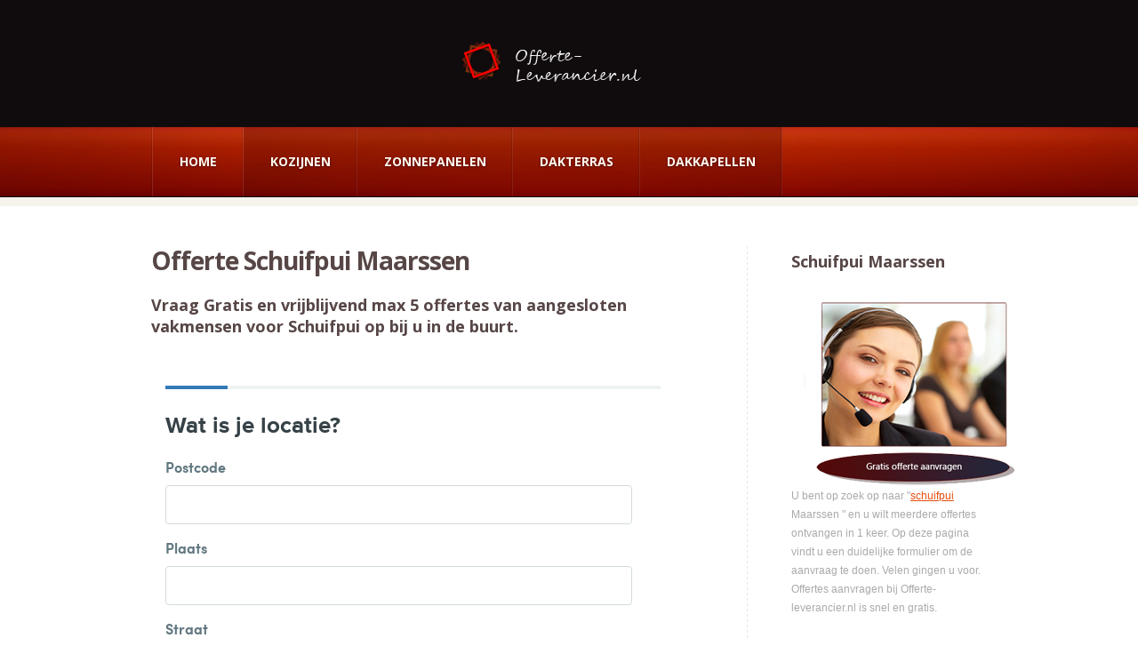

--- FILE ---
content_type: text/html; charset=UTF-8
request_url: http://www.offerte-leverancier.nl/schuifpui/schuifpui-maarssen.php
body_size: 7506
content:
 






<!DOCTYPE html>
<html lang="en-US">
<head>
	
  <title>Offerte-Leverancier.nl Schuifpui Maarssen Prijzen Vergelijken</title>
  <meta name="description" content="Vraag hier meerdere offertes aan voor Schuifpui in Maarssen U kunt dus makkelijk vergelijken voor Schuifpui in Maarssen." />
	<meta charset="ISO-8859-1" />
	<link rel="profile" href="http://gmpg.org/xfn/11" />

	
	<!-- The HTML5 Shim is required for older browsers, mainly older versions IE -->
	<!--[if lt IE 9]>
		<script src="http://html5shim.googlecode.com/svn/trunk/html5.js"></script>
	<![endif]-->
  <!--[if lt IE 7]>
    <div style=' clear: both; text-align:center; position: relative;'>
    	<a href="http://www.microsoft.com/windows/internet-explorer/default.aspx?ocid=ie6_countdown_bannercode"><img src="http://storage.ie6countdown.com/assets/100/images/banners/warning_bar_0000_us.jpg" border="0" alt="" /></a>
    </div>
  <![endif]-->
  <link rel="stylesheet" type="text/css" media="all" href="http://www.offerte-leverancier.nl/wp-content/themes/offerte/css/normalize.css" />
	<link rel="stylesheet" type="text/css" media="all" href="http://www.offerte-leverancier.nl/wp-content/themes/offerte/style.css" />
  <link rel="stylesheet" type="text/css" media="all" href="http://www.offerte-leverancier.nl/wp-content/themes/offerte/css/prettyPhoto.css" />
  <link rel="stylesheet" type="text/css" media="all" href="http://www.offerte-leverancier.nl/wp-content/themes/offerte/css/grid.css" />
  <link href='http://fonts.googleapis.com/css?family=Open+Sans:400italic' rel='stylesheet' type='text/css'>
  <link href='http://fonts.googleapis.com/css?family=Open+Sans:800' rel='stylesheet' type='text/css'>
  <link href='http://fonts.googleapis.com/css?family=Open+Sans:300' rel='stylesheet' type='text/css'>
  <link href='http://fonts.googleapis.com/css?family=Open+Sans:700' rel='stylesheet' type='text/css'>

<script type='text/javascript' src='http://www.offerte-leverancier.nl/wp-content/themes/offerte/js/jquery-1.6.4.min.js?ver=1.6.4'></script>
<script type='text/javascript' src='http://www.offerte-leverancier.nl/wp-content/themes/offerte/js/modernizr.js?ver=2.0.6'></script>
<script type='text/javascript' src='http://www.offerte-leverancier.nl/wp-content/themes/offerte/js/superfish.js?ver=1.4.8'></script>
<script type='text/javascript' src='http://www.offerte-leverancier.nl/wp-content/themes/offerte/js/jquery.prettyPhoto.js?ver=3.1.3'></script>
<script type='text/javascript' src='http://www.offerte-leverancier.nl/wp-content/themes/offerte/js/jquery.nivo.slider.js?ver=2.5.2'></script>
<script type='text/javascript' src='http://www.offerte-leverancier.nl/wp-content/themes/offerte/js/easyTooltip.js?ver=1.0'></script>
<script type='text/javascript' src='http://www.offerte-leverancier.nl/wp-content/themes/offerte/js/jquery.loader.js?ver=1.0'></script>
<script type='text/javascript' src='http://www.offerte-leverancier.nl/wp-includes/js/swfobject.js?ver=2.2-20120417'></script>
<script type='text/javascript' src='http://www.offerte-leverancier.nl/wp-content/themes/offerte/js/jquery.cycle.all.js?ver=2.99'></script>
<script type='text/javascript' src='http://www.offerte-leverancier.nl/wp-content/themes/offerte/js/jquery.twitter.js?ver=1.0'></script>
<script type='text/javascript' src='http://www.offerte-leverancier.nl/wp-content/themes/offerte/js/jquery.flickrush.js?ver=1.0'></script>
<script type='text/javascript' src='http://www.offerte-leverancier.nl/wp-content/themes/offerte/js/jquery.equal-height-columns.js?ver=1.0'></script>
<script type='text/javascript' src='http://www.offerte-leverancier.nl/wp-content/themes/offerte/js/audiojs/audio.js?ver=1.0'></script>
<script type='text/javascript' src='http://www.offerte-leverancier.nl/wp-content/themes/offerte/js/custom.js?ver=1.0'></script>
<script type='text/javascript' src='http://www.offerte-leverancier.nl/wp-includes/js/comment-reply.min.js?ver=3.8.1'></script>
<link rel="EditURI" type="application/rsd+xml" title="RSD" href="http://www.offerte-leverancier.nl/xmlrpc.php?rsd" />
<link rel="wlwmanifest" type="application/wlwmanifest+xml" href="http://www.offerte-leverancier.nl/wp-includes/wlwmanifest.xml" />  
  <script type="text/javascript">
  	// initialise plugins
		jQuery(function(){
			// main navigation init
			jQuery('ul.sf-menu').superfish({
				delay:       1000, 		// one second delay on mouseout 
				animation:   {opacity:'show',height:'show'}, // fade-in and slide-down animation 
				speed:       'normal',  // faster animation speed 
				autoArrows:  true,   // generation of arrow mark-up (for submenu) 
				dropShadows: false   // drop shadows (for submenu)
			});
			
			// prettyphoto init
			jQuery("a[rel^='prettyPhoto']").prettyPhoto({
				animation_speed:'normal',
				slideshow:5000,
				autoplay_slideshow: false
			});
			
			// easyTooltip init
			jQuery("a.tooltip").easyTooltip();
			
			jQuery('#widget-footer .grid_3, #widget-footer .grid_4').equalHeightColumns();
			
			
			jQuery('.post_list.services li:nth-child(odd)').addClass("odd");
			jQuery('.post_list.services li:nth-child(2)').addClass("second-child");
			jQuery('.recent-posts.team li:nth-child(3n)').addClass("nomargin");
			
			
		});
		
		// Init for audiojs
		audiojs.events.ready(function() {
			var as = audiojs.createAll();
		});
  </script>
  
  <script type="text/javascript">
		jQuery(window).load(function() {
			// nivoslider init
			jQuery('#slider').nivoSlider({
				effect: 'fade',
				slices:15,
				boxCols:8,
				boxRows:8,
				animSpeed:500,
				pauseTime:5000,
				directionNav:false,
				directionNavHide:false,
				controlNav:true,
				captionOpacity:1			});
		});
	</script>
  <!-- Custom CSS -->
	  
  
  
  
  <style type="text/css">
		/* Body styling options */
				
  	/* Header styling options */
				
		/* Links and buttons color */
				
		/* Body typography */
		body {font-family:"Trebuchet MS", Arial, Helvetica, sans-serif; color:#aaa}#main {font-size:12px; font-style:normal;}  </style>
<link rel="stylesheet" type="text/css" href="../anylinkcssmenu.css" />
<script type="text/javascript" src="../anylinkcssmenu.js"></script>
<script type="text/javascript">
anylinkcssmenu.init("anchorclass")
</script>
</head>

<body class="home page page-id-14 page-parent page-child parent-pageid-9 page-template-default">

<div id="main"><!-- this encompasses the entire Web site -->
	<header id="header">
		<div id="top-header">
		  <div id="top-header-line">
		    <div class="container_12 clearfix">
		    	<div class="grid_12">
		      	<div class="logo">
		          		          
		          			            	<a href="http://www.offerte-leverancier.nl/" id="logo"><img src="http://www.offerte-leverancier.nl/wp-content/uploads/logo14.png" alt="Offerte-leverancier.nl" title=""></a>
		            		            
   		          </div>
		      </div>
		    </div>
		  </div>
		</div>
<div class="primary-nav-bg">
      	<div class="container_12 clearfix">
          <div class="grid_12">
            <ul id="topnav" class="sf-menu"><li id="menu-item-17" class="menu-item menu-item-type-post_type menu-item-object-page menu-item-17"><a href="http://www.offerte-leverancier.nl/">Home</a></li>
<li id="menu-item-305" class="menu-item menu-item-type-post_type menu-item-object-page current-menu-item page_item page-item-31 current_page_item current-menu-ancestor current-menu-parent current_page_parent current_page_ancestor menu-item-has-children menu-item-305"><a href="http://www.offerte-leverancier.nl/kozijnen/">Kozijnen</a>

<li id="menu-item-305" class="menu-item menu-item-type-post_type menu-item-object-page current-menu-item page_item page-item-31 current_page_item current-menu-ancestor current-menu-parent current_page_parent current_page_ancestor menu-item-has-children menu-item-305"><a href="http://www.offerte-leverancier.nl/zonnepanelen/">Zonnepanelen</a>
<li id="menu-item-305" class="menu-item menu-item-type-post_type menu-item-object-page current-menu-item page_item page-item-31 current_page_item current-menu-ancestor current-menu-parent current_page_parent current_page_ancestor menu-item-has-children menu-item-305"><a href="http://scottishcrown.nl/">Dakterras</a>
<li id="menu-item-305" class="menu-item menu-item-type-post_type menu-item-object-page current-menu-item page_item page-item-31 current_page_item current-menu-ancestor current-menu-parent current_page_parent current_page_ancestor menu-item-has-children menu-item-305"><a href="/dakkapel/">Dakkapellen</a>
<!--<ul class="sub-menu">
	<li id="menu-item-306" class="menu-item menu-item-type-post_type menu-item-object-page current-menu-item page_item page-item-31 current_page_item menu-item-306"><a href="http://www.offerte-leverancier.nl/kozijnen/">Kozijnen</a></li>

</ul>-->
</li>
</ul>                      </div>
        </div>
      </div><!--.primary-->
	</header>
  <div class="clear"></div><!--#slider-->
<div class="primary_content_wrap">
		<div class="container_12 clearfix">
<div id="content" class="grid_8 suffix_1 colborder right">
	    <div id="post-14" class="post-14 page type-page status-publish hentry page">
      <article>
        <h1>Offerte Schuifpui Maarssen</h1>
		<h3>Vraag Gratis en vrijblijvend max 5 offertes van aangesloten vakmensen voor Schuifpui op bij u in de buurt.</h3>
                <div id="page-content">
          <div id="sd-root" data-origin="http://partners.skydreams.com"></div>
          <div class="pagination">
                  </div><!--.pagination-->
        </div><!--#pageContent -->
      </article>
    </div><!--#post-# .post-->

  </div><!--#content-->
<aside id="sidebar" class="grid_3">
	
		<div id="sidebar-search" class="widget">
		  <h3>Schuifpui Maarssen</h3>

<p><img src="../include/button.png" alt="Offertes">
U bent op zoek op naar "<a href="./" title="
schuifpui">schuifpui</a> Maarssen " en u wilt meerdere offertes ontvangen in 1 keer. Op deze pagina vindt u een duidelijke formulier om de aanvraag te doen.
Velen gingen u voor. Offertes aanvragen bij Offerte-leverancier.nl is snel en gratis.<br/>
	 <br/>
      U ontvangt meerdere offertes en u bent er zeker van dat u altijd de scherpste prijs ontvangt in uw regio. <br/>Offertes ontvangen voor <a href="./" title="Schuifpui">schuifpui</a> in Maarssen is altijd vrijblijvend <br/>
	   <br/>
      
       Offerte-leverancier.nl zorgt er voor dat u snel een offerte op maat krijgt voor <a href="./" title="Schuifpui">schuifpui</a> in Maarssen,
		  <!-- outputs the default Wordpress search form-->
		</div>
		
		<div id="sidebar-nav" class="widget menu">
			<h3>Offerte-leverancier.nl</h3>
<!--<div><a class="button" href="http://www.zoekmachineoptimalisatie.pro"><span class="middle">SEO BY Slyone.nl</span></a></div>-->
</ul></div> <!-- editable within the Wordpress backend -->

	</aside></div>
		
		

		
		


	<!--sidebar-->  	</div><!--.container-->
  </div>
	
</div><!--#main-->
 <!-- this is used by many Wordpress features and for plugins to work proporly -->
<script type="text/javascript">
var __sd_iframe = {
    "authcode": "2275ddcfbcddfbd32e01581e413981a7",
    "height": "1200px"
};
</script>
<script type="text/javascript" src="http://partners.skydreams.com/bundles/sdaffiliate/min/js/iframe.js" async="async"></script>
<a href='http://www.offerte-leverancier.nl/schuifpui/' title='schuifpui Nederland'><img src='http://www.offerte-leverancier.nl/img/1.png' height='1' width='1'/></a>
<a href='http://www.offerte-leverancier.nl/schuifpui/schuifpui-balk.php' title='schuifpui Balk'><img src='http://www.offerte-leverancier.nl/img/1.png' height='1' width='1'/></a>
<a href='http://www.offerte-leverancier.nl/schuifpui/schuifpui-burgum.php' title='schuifpui Burgum'><img src='http://www.offerte-leverancier.nl/img/1.png' height='1' width='1'/></a>
<a href='http://www.offerte-leverancier.nl/schuifpui/schuifpui-dokkum.php' title='schuifpui Dokkum'><img src='http://www.offerte-leverancier.nl/img/1.png' height='1' width='1'/></a>
<a href='http://www.offerte-leverancier.nl/schuifpui/schuifpui-drachten.php' title='schuifpui Drachten'><img src='http://www.offerte-leverancier.nl/img/1.png' height='1' width='1'/></a>
<a href='http://www.offerte-leverancier.nl/schuifpui/schuifpui-franeker.php' title='schuifpui Franeker'><img src='http://www.offerte-leverancier.nl/img/1.png' height='1' width='1'/></a>
<a href='http://www.offerte-leverancier.nl/schuifpui/schuifpui-harlingen.php' title='schuifpui Harlingen'><img src='http://www.offerte-leverancier.nl/img/1.png' height='1' width='1'/></a>
<a href='http://www.offerte-leverancier.nl/schuifpui/schuifpui-heerenveen.php' title='schuifpui Heerenveen'><img src='http://www.offerte-leverancier.nl/img/1.png' height='1' width='1'/></a>
<a href='http://www.offerte-leverancier.nl/schuifpui/schuifpui-jirnsum.php' title='schuifpui Jirnsum'><img src='http://www.offerte-leverancier.nl/img/1.png' height='1' width='1'/></a>
<a href='http://www.offerte-leverancier.nl/schuifpui/schuifpui-joure.php' title='schuifpui Joure'><img src='http://www.offerte-leverancier.nl/img/1.png' height='1' width='1'/></a>
<a href='http://www.offerte-leverancier.nl/schuifpui/schuifpui-leeuwarden.php' title='schuifpui Leeuwarden'><img src='http://www.offerte-leverancier.nl/img/1.png' height='1' width='1'/></a>
<a href='http://www.offerte-leverancier.nl/schuifpui/schuifpui-lemmer.php' title='schuifpui Lemmer'><img src='http://www.offerte-leverancier.nl/img/1.png' height='1' width='1'/></a>
<a href='http://www.offerte-leverancier.nl/schuifpui/schuifpui-oosterwolde.php' title='schuifpui Oosterwolde'><img src='http://www.offerte-leverancier.nl/img/1.png' height='1' width='1'/></a>
<a href='http://www.offerte-leverancier.nl/schuifpui/schuifpui-sneek.php' title='schuifpui Sneek'><img src='http://www.offerte-leverancier.nl/img/1.png' height='1' width='1'/></a>
<a href='http://www.offerte-leverancier.nl/schuifpui/schuifpui-sint-annaparochie.php' title='schuifpui Sint-Annaparochie'><img src='http://www.offerte-leverancier.nl/img/1.png' height='1' width='1'/></a>
<a href='http://www.offerte-leverancier.nl/schuifpui/schuifpui-veenwouden.php' title='schuifpui Veenwouden'><img src='http://www.offerte-leverancier.nl/img/1.png' height='1' width='1'/></a>
<a href='http://www.offerte-leverancier.nl/schuifpui/schuifpui-west-terschelling.php' title='schuifpui West-terschelling'><img src='http://www.offerte-leverancier.nl/img/1.png' height='1' width='1'/></a>
<a href='http://www.offerte-leverancier.nl/schuifpui/schuifpui-wolvega.php' title='schuifpui Wolvega'><img src='http://www.offerte-leverancier.nl/img/1.png' height='1' width='1'/></a>
<a href='http://www.offerte-leverancier.nl/schuifpui/schuifpui-groningen.php' title='schuifpui Groningen'><img src='http://www.offerte-leverancier.nl/img/1.png' height='1' width='1'/></a>
<a href='http://www.offerte-leverancier.nl/schuifpui/schuifpui-zuidhorn.php' title='schuifpui Zuidhorn'><img src='http://www.offerte-leverancier.nl/img/1.png' height='1' width='1'/></a>
<a href='http://www.offerte-leverancier.nl/schuifpui/schuifpui-winschoten.php' title='schuifpui Winschoten'><img src='http://www.offerte-leverancier.nl/img/1.png' height='1' width='1'/></a>
<a href='http://www.offerte-leverancier.nl/schuifpui/schuifpui-warffum.php' title='schuifpui Warffum'><img src='http://www.offerte-leverancier.nl/img/1.png' height='1' width='1'/></a>
<a href='http://www.offerte-leverancier.nl/schuifpui/schuifpui-veendam.php' title='schuifpui Veendam'><img src='http://www.offerte-leverancier.nl/img/1.png' height='1' width='1'/></a>
<a href='http://www.offerte-leverancier.nl/schuifpui/schuifpui-stadskanaal.php' title='schuifpui Stadskanaal'><img src='http://www.offerte-leverancier.nl/img/1.png' height='1' width='1'/></a>
<a href='http://www.offerte-leverancier.nl/schuifpui/schuifpui-leek.php' title='schuifpui Leek'><img src='http://www.offerte-leverancier.nl/img/1.png' height='1' width='1'/></a>
<a href='http://www.offerte-leverancier.nl/schuifpui/schuifpui-hoogezand.php' title='schuifpui Hoogezand'><img src='http://www.offerte-leverancier.nl/img/1.png' height='1' width='1'/></a>
<a href='http://www.offerte-leverancier.nl/schuifpui/schuifpui-haren.php' title='schuifpui Haren'><img src='http://www.offerte-leverancier.nl/img/1.png' height='1' width='1'/></a>
<a href='http://www.offerte-leverancier.nl/schuifpui/schuifpui-delfzijl.php' title='schuifpui Delfzijl'><img src='http://www.offerte-leverancier.nl/img/1.png' height='1' width='1'/></a>
<a href='http://www.offerte-leverancier.nl/schuifpui/schuifpui-appingedam.php' title='schuifpui Appingedam'><img src='http://www.offerte-leverancier.nl/img/1.png' height='1' width='1'/></a>
<a href='http://www.offerte-leverancier.nl/schuifpui/schuifpui-drenthe.php' title='schuifpui Drenthe'><img src='http://www.offerte-leverancier.nl/img/1.png' height='1' width='1'/></a>
<a href='http://www.offerte-leverancier.nl/schuifpui/schuifpui-klazienaveen.php' title='schuifpui Klazienaveen'><img src='http://www.offerte-leverancier.nl/img/1.png' height='1' width='1'/></a>
<a href='http://www.offerte-leverancier.nl/schuifpui/schuifpui-hoogeveen.php' title='schuifpui Hoogeveen'><img src='http://www.offerte-leverancier.nl/img/1.png' height='1' width='1'/></a>
<a href='http://www.offerte-leverancier.nl/schuifpui/schuifpui-emmen.php' title='schuifpui Emmen'><img src='http://www.offerte-leverancier.nl/img/1.png' height='1' width='1'/></a>
<a href='http://www.offerte-leverancier.nl/schuifpui/schuifpui-coevorden.php' title='schuifpui Coevorden'><img src='http://www.offerte-leverancier.nl/img/1.png' height='1' width='1'/></a>
<a href='http://www.offerte-leverancier.nl/schuifpui/schuifpui-beilen.php' title='schuifpui Beilen'><img src='http://www.offerte-leverancier.nl/img/1.png' height='1' width='1'/></a>
<a href='http://www.offerte-leverancier.nl/schuifpui/schuifpui-assen.php' title='schuifpui Assen'><img src='http://www.offerte-leverancier.nl/img/1.png' height='1' width='1'/></a>
<a href='http://www.offerte-leverancier.nl/schuifpui/schuifpui-meppel.php' title='schuifpui Meppel'><img src='http://www.offerte-leverancier.nl/img/1.png' height='1' width='1'/></a>
<a href='http://www.offerte-leverancier.nl/schuifpui/schuifpui-roden.php' title='schuifpui Roden'><img src='http://www.offerte-leverancier.nl/img/1.png' height='1' width='1'/></a>
<a href='http://www.offerte-leverancier.nl/schuifpui/schuifpui-zuidlaren.php' title='schuifpui Zuidlaren'><img src='http://www.offerte-leverancier.nl/img/1.png' height='1' width='1'/></a>
<a href='http://www.offerte-leverancier.nl/schuifpui/schuifpui-almelo.php' title='schuifpui Almelo'><img src='http://www.offerte-leverancier.nl/img/1.png' height='1' width='1'/></a>
<a href='http://www.offerte-leverancier.nl/schuifpui/schuifpui-borne.php' title='schuifpui Borne'><img src='http://www.offerte-leverancier.nl/img/1.png' height='1' width='1'/></a>
<a href='http://www.offerte-leverancier.nl/schuifpui/schuifpui-dalfsen.php' title='schuifpui Dalfsen'><img src='http://www.offerte-leverancier.nl/img/1.png' height='1' width='1'/></a>
<a href='http://www.offerte-leverancier.nl/schuifpui/schuifpui-dedemsvaart.php' title='schuifpui Dedemsvaart'><img src='http://www.offerte-leverancier.nl/img/1.png' height='1' width='1'/></a>
<a href='http://www.offerte-leverancier.nl/schuifpui/schuifpui-deventer.php' title='schuifpui Deventer'><img src='http://www.offerte-leverancier.nl/img/1.png' height='1' width='1'/></a>
<a href='http://www.offerte-leverancier.nl/schuifpui/schuifpui-enschede.php' title='schuifpui Enschede'><img src='http://www.offerte-leverancier.nl/img/1.png' height='1' width='1'/></a>
<a href='http://www.offerte-leverancier.nl/schuifpui/schuifpui-genemuiden.php' title='schuifpui Genemuiden'><img src='http://www.offerte-leverancier.nl/img/1.png' height='1' width='1'/></a>
<a href='http://www.offerte-leverancier.nl/schuifpui/schuifpui-goor.php' title='schuifpui Goor'><img src='http://www.offerte-leverancier.nl/img/1.png' height='1' width='1'/></a>
<a href='http://www.offerte-leverancier.nl/schuifpui/schuifpui-haaksbergen.php' title='schuifpui Haaksbergen'><img src='http://www.offerte-leverancier.nl/img/1.png' height='1' width='1'/></a>
<a href='http://www.offerte-leverancier.nl/schuifpui/schuifpui-hardenberg.php' title='schuifpui Hardenberg'><img src='http://www.offerte-leverancier.nl/img/1.png' height='1' width='1'/></a>
<a href='http://www.offerte-leverancier.nl/schuifpui/schuifpui-hengelo.php' title='schuifpui Hengelo'><img src='http://www.offerte-leverancier.nl/img/1.png' height='1' width='1'/></a>
<a href='http://www.offerte-leverancier.nl/schuifpui/schuifpui-ijsselmuiden.php' title='schuifpui IJsselmuiden'><img src='http://www.offerte-leverancier.nl/img/1.png' height='1' width='1'/></a>
<a href='http://www.offerte-leverancier.nl/schuifpui/schuifpui-kampen.php' title='schuifpui Kampen'><img src='http://www.offerte-leverancier.nl/img/1.png' height='1' width='1'/></a>
<a href='http://www.offerte-leverancier.nl/schuifpui/schuifpui-losser.php' title='schuifpui Losser'><img src='http://www.offerte-leverancier.nl/img/1.png' height='1' width='1'/></a>
<a href='http://www.offerte-leverancier.nl/schuifpui/schuifpui-nijverdal.php' title='schuifpui Nijverdal'><img src='http://www.offerte-leverancier.nl/img/1.png' height='1' width='1'/></a>
<a href='http://www.offerte-leverancier.nl/schuifpui/schuifpui-oldenzaal.php' title='schuifpui Oldenzaal'><img src='http://www.offerte-leverancier.nl/img/1.png' height='1' width='1'/></a>
<a href='http://www.offerte-leverancier.nl/schuifpui/schuifpui-ommen.php' title='schuifpui Ommen'><img src='http://www.offerte-leverancier.nl/img/1.png' height='1' width='1'/></a>
<a href='http://www.offerte-leverancier.nl/schuifpui/schuifpui-raalte.php' title='schuifpui Raalte'><img src='http://www.offerte-leverancier.nl/img/1.png' height='1' width='1'/></a>
<a href='http://www.offerte-leverancier.nl/schuifpui/schuifpui-rijssen.php' title='schuifpui Rijssen'><img src='http://www.offerte-leverancier.nl/img/1.png' height='1' width='1'/></a>
<a href='http://www.offerte-leverancier.nl/schuifpui/schuifpui-staphorst.php' title='schuifpui Staphorst'><img src='http://www.offerte-leverancier.nl/img/1.png' height='1' width='1'/></a>
<a href='http://www.offerte-leverancier.nl/schuifpui/schuifpui-steenwijk.php' title='schuifpui Steenwijk'><img src='http://www.offerte-leverancier.nl/img/1.png' height='1' width='1'/></a>
<a href='http://www.offerte-leverancier.nl/schuifpui/schuifpui-vriezenveen.php' title='schuifpui Vriezenveen'><img src='http://www.offerte-leverancier.nl/img/1.png' height='1' width='1'/></a>
<a href='http://www.offerte-leverancier.nl/schuifpui/schuifpui-wierden.php' title='schuifpui Wierden'><img src='http://www.offerte-leverancier.nl/img/1.png' height='1' width='1'/></a>
<a href='http://www.offerte-leverancier.nl/schuifpui/schuifpui-zwolle.php' title='schuifpui Zwolle'><img src='http://www.offerte-leverancier.nl/img/1.png' height='1' width='1'/></a>
<a href='http://www.offerte-leverancier.nl/schuifpui/schuifpui-almere.php' title='schuifpui Almere'><img src='http://www.offerte-leverancier.nl/img/1.png' height='1' width='1'/></a>
<a href='http://www.offerte-leverancier.nl/schuifpui/schuifpui-dronten.php' title='schuifpui Dronten'><img src='http://www.offerte-leverancier.nl/img/1.png' height='1' width='1'/></a>
<a href='http://www.offerte-leverancier.nl/schuifpui/schuifpui-emmeloord.php' title='schuifpui Emmeloord'><img src='http://www.offerte-leverancier.nl/img/1.png' height='1' width='1'/></a>
<a href='http://www.offerte-leverancier.nl/schuifpui/schuifpui-lelystad.php' title='schuifpui Lelystad'><img src='http://www.offerte-leverancier.nl/img/1.png' height='1' width='1'/></a>
<a href='http://www.offerte-leverancier.nl/schuifpui/schuifpui-urk.php' title='schuifpui Urk'><img src='http://www.offerte-leverancier.nl/img/1.png' height='1' width='1'/></a>
<a href='http://www.offerte-leverancier.nl/schuifpui/schuifpui-zeewolde.php' title='schuifpui Zeewolde'><img src='http://www.offerte-leverancier.nl/img/1.png' height='1' width='1'/></a>
<a href='http://www.offerte-leverancier.nl/schuifpui/schuifpui-gelderland.php' title='schuifpui Gelderland'><img src='http://www.offerte-leverancier.nl/img/1.png' height='1' width='1'/></a>
<a href='http://www.offerte-leverancier.nl/schuifpui/schuifpui-aalten.php' title='schuifpui Aalten'><img src='http://www.offerte-leverancier.nl/img/1.png' height='1' width='1'/></a>
<a href='http://www.offerte-leverancier.nl/schuifpui/schuifpui-apeldoorn.php' title='schuifpui Apeldoorn'><img src='http://www.offerte-leverancier.nl/img/1.png' height='1' width='1'/></a>
<a href='http://www.offerte-leverancier.nl/schuifpui/schuifpui-arnhem.php' title='schuifpui Arnhem'><img src='http://www.offerte-leverancier.nl/img/1.png' height='1' width='1'/></a>
<a href='http://www.offerte-leverancier.nl/schuifpui/schuifpui-barneveld.php' title='schuifpui Barneveld'><img src='http://www.offerte-leverancier.nl/img/1.png' height='1' width='1'/></a>
<a href='http://www.offerte-leverancier.nl/schuifpui/schuifpui-bemmel.php' title='schuifpui Bemmel'><img src='http://www.offerte-leverancier.nl/img/1.png' height='1' width='1'/></a>
<a href='http://www.offerte-leverancier.nl/schuifpui/schuifpui-bennekom.php' title='schuifpui Bennekom'><img src='http://www.offerte-leverancier.nl/img/1.png' height='1' width='1'/></a>
<a href='http://www.offerte-leverancier.nl/schuifpui/schuifpui-beuningen.php' title='schuifpui Beuningen'><img src='http://www.offerte-leverancier.nl/img/1.png' height='1' width='1'/></a>
<a href='http://www.offerte-leverancier.nl/schuifpui/schuifpui-culemborg.php' title='schuifpui Culemborg'><img src='http://www.offerte-leverancier.nl/img/1.png' height='1' width='1'/></a>
<a href='http://www.offerte-leverancier.nl/schuifpui/schuifpui-didam.php' title='schuifpui Didam'><img src='http://www.offerte-leverancier.nl/img/1.png' height='1' width='1'/></a>
<a href='http://www.offerte-leverancier.nl/schuifpui/schuifpui-dieren.php' title='schuifpui Dieren'><img src='http://www.offerte-leverancier.nl/img/1.png' height='1' width='1'/></a>
<a href='http://www.offerte-leverancier.nl/schuifpui/schuifpui-doesburg.php' title='schuifpui Doesburg'><img src='http://www.offerte-leverancier.nl/img/1.png' height='1' width='1'/></a>
<a href='http://www.offerte-leverancier.nl/schuifpui/schuifpui-doetinchem.php' title='schuifpui Doetinchem'><img src='http://www.offerte-leverancier.nl/img/1.png' height='1' width='1'/></a>
<a href='http://www.offerte-leverancier.nl/schuifpui/schuifpui-druten.php' title='schuifpui Druten'><img src='http://www.offerte-leverancier.nl/img/1.png' height='1' width='1'/></a>
<a href='http://www.offerte-leverancier.nl/schuifpui/schuifpui-duiven.php' title='schuifpui Duiven'><img src='http://www.offerte-leverancier.nl/img/1.png' height='1' width='1'/></a>
<a href='http://www.offerte-leverancier.nl/schuifpui/schuifpui-ede.php' title='schuifpui Ede'><img src='http://www.offerte-leverancier.nl/img/1.png' height='1' width='1'/></a>
<a href='http://www.offerte-leverancier.nl/schuifpui/schuifpui-eerbeek.php' title='schuifpui Eerbeek'><img src='http://www.offerte-leverancier.nl/img/1.png' height='1' width='1'/></a>
<a href='http://www.offerte-leverancier.nl/schuifpui/schuifpui-eibergen.php' title='schuifpui Eibergen'><img src='http://www.offerte-leverancier.nl/img/1.png' height='1' width='1'/></a>
<a href='http://www.offerte-leverancier.nl/schuifpui/schuifpui-elburg.php' title='schuifpui Elburg'><img src='http://www.offerte-leverancier.nl/img/1.png' height='1' width='1'/></a>
<a href='http://www.offerte-leverancier.nl/schuifpui/schuifpui-elst.php' title='schuifpui Elst'><img src='http://www.offerte-leverancier.nl/img/1.png' height='1' width='1'/></a>
<a href='http://www.offerte-leverancier.nl/schuifpui/schuifpui-epe.php' title='schuifpui Epe'><img src='http://www.offerte-leverancier.nl/img/1.png' height='1' width='1'/></a>
<a href='http://www.offerte-leverancier.nl/schuifpui/schuifpui-ermelo.php' title='schuifpui Ermelo'><img src='http://www.offerte-leverancier.nl/img/1.png' height='1' width='1'/></a>
<a href='http://www.offerte-leverancier.nl/schuifpui/schuifpui-geldermalsen.php' title='schuifpui Geldermalsen'><img src='http://www.offerte-leverancier.nl/img/1.png' height='1' width='1'/></a>
<a href='http://www.offerte-leverancier.nl/schuifpui/schuifpui-groenlo.php' title='schuifpui Groenlo'><img src='http://www.offerte-leverancier.nl/img/1.png' height='1' width='1'/></a>
<a href='http://www.offerte-leverancier.nl/schuifpui/schuifpui-groesbeek.php' title='schuifpui Groesbeek'><img src='http://www.offerte-leverancier.nl/img/1.png' height='1' width='1'/></a>
<a href='http://www.offerte-leverancier.nl/schuifpui/schuifpui-harderwijk.php' title='schuifpui Harderwijk'><img src='http://www.offerte-leverancier.nl/img/1.png' height='1' width='1'/></a>
<a href='http://www.offerte-leverancier.nl/schuifpui/schuifpui-hattem.php' title='schuifpui Hattem'><img src='http://www.offerte-leverancier.nl/img/1.png' height='1' width='1'/></a>
<a href='http://www.offerte-leverancier.nl/schuifpui/schuifpui-heerde.php' title='schuifpui Heerde'><img src='http://www.offerte-leverancier.nl/img/1.png' height='1' width='1'/></a>
<a href='http://www.offerte-leverancier.nl/schuifpui/schuifpui-huissen.php' title='schuifpui Huissen'><img src='http://www.offerte-leverancier.nl/img/1.png' height='1' width='1'/></a>
<a href='http://www.offerte-leverancier.nl/schuifpui/schuifpui-lichtenvoorde.php' title='schuifpui Lichtenvoorde'><img src='http://www.offerte-leverancier.nl/img/1.png' height='1' width='1'/></a>
<a href='http://www.offerte-leverancier.nl/schuifpui/schuifpui-lochem.php' title='schuifpui Lochem'><img src='http://www.offerte-leverancier.nl/img/1.png' height='1' width='1'/></a>
<a href='http://www.offerte-leverancier.nl/schuifpui/schuifpui-lunteren.php' title='schuifpui Lunteren'><img src='http://www.offerte-leverancier.nl/img/1.png' height='1' width='1'/></a>
<a href='http://www.offerte-leverancier.nl/schuifpui/schuifpui-malden.php' title='schuifpui Malden'><img src='http://www.offerte-leverancier.nl/img/1.png' height='1' width='1'/></a>
<a href='http://www.offerte-leverancier.nl/schuifpui/schuifpui-neede.php' title='schuifpui Neede'><img src='http://www.offerte-leverancier.nl/img/1.png' height='1' width='1'/></a>
<a href='http://www.offerte-leverancier.nl/schuifpui/schuifpui-nijkerk.php' title='schuifpui Nijkerk'><img src='http://www.offerte-leverancier.nl/img/1.png' height='1' width='1'/></a>
<a href='http://www.offerte-leverancier.nl/schuifpui/schuifpui-nijmegen.php' title='schuifpui Nijmegen'><img src='http://www.offerte-leverancier.nl/img/1.png' height='1' width='1'/></a>
<a href='http://www.offerte-leverancier.nl/schuifpui/schuifpui-nunspeet.php' title='schuifpui Nunspeet'><img src='http://www.offerte-leverancier.nl/img/1.png' height='1' width='1'/></a>
<a href='http://www.offerte-leverancier.nl/schuifpui/schuifpui-oosterbeek.php' title='schuifpui Oosterbeek'><img src='http://www.offerte-leverancier.nl/img/1.png' height='1' width='1'/></a>
<a href='http://www.offerte-leverancier.nl/schuifpui/schuifpui-putten.php' title='schuifpui Putten'><img src='http://www.offerte-leverancier.nl/img/1.png' height='1' width='1'/></a>
<a href='http://www.offerte-leverancier.nl/schuifpui/schuifpui-terborg.php' title='schuifpui Terborg'><img src='http://www.offerte-leverancier.nl/img/1.png' height='1' width='1'/></a>
<a href='http://www.offerte-leverancier.nl/schuifpui/schuifpui-tiel.php' title='schuifpui Tiel'><img src='http://www.offerte-leverancier.nl/img/1.png' height='1' width='1'/></a>
<a href='http://www.offerte-leverancier.nl/schuifpui/schuifpui-twello.php' title='schuifpui Twello'><img src='http://www.offerte-leverancier.nl/img/1.png' height='1' width='1'/></a>
<a href='http://www.offerte-leverancier.nl/schuifpui/schuifpui-uddel.php' title='schuifpui Uddel'><img src='http://www.offerte-leverancier.nl/img/1.png' height='1' width='1'/></a>
<a href='http://www.offerte-leverancier.nl/schuifpui/schuifpui-ulft.php' title='schuifpui Ulft'><img src='http://www.offerte-leverancier.nl/img/1.png' height='1' width='1'/></a>
<a href='http://www.offerte-leverancier.nl/schuifpui/schuifpui-vaassen.php' title='schuifpui Vaassen'><img src='http://www.offerte-leverancier.nl/img/1.png' height='1' width='1'/></a>
<a href='http://www.offerte-leverancier.nl/schuifpui/schuifpui-velp.php' title='schuifpui Velp'><img src='http://www.offerte-leverancier.nl/img/1.png' height='1' width='1'/></a>
<a href='http://www.offerte-leverancier.nl/schuifpui/schuifpui-voorst.php' title='schuifpui Voorst'><img src='http://www.offerte-leverancier.nl/img/1.png' height='1' width='1'/></a>
<a href='http://www.offerte-leverancier.nl/schuifpui/schuifpui-wageningen.php' title='schuifpui Wageningen'><img src='http://www.offerte-leverancier.nl/img/1.png' height='1' width='1'/></a>
<a href='http://www.offerte-leverancier.nl/schuifpui/schuifpui-westervoort.php' title='schuifpui Westervoort'><img src='http://www.offerte-leverancier.nl/img/1.png' height='1' width='1'/></a>
<a href='http://www.offerte-leverancier.nl/schuifpui/schuifpui-wezep.php' title='schuifpui Wezep'><img src='http://www.offerte-leverancier.nl/img/1.png' height='1' width='1'/></a>
<a href='http://www.offerte-leverancier.nl/schuifpui/schuifpui-wijchen.php' title='schuifpui Wijchen'><img src='http://www.offerte-leverancier.nl/img/1.png' height='1' width='1'/></a>
<a href='http://www.offerte-leverancier.nl/schuifpui/schuifpui-winterswijk.php' title='schuifpui Winterswijk'><img src='http://www.offerte-leverancier.nl/img/1.png' height='1' width='1'/></a>
<a href='http://www.offerte-leverancier.nl/schuifpui/schuifpui-zaltbommel.php' title='schuifpui Zaltbommel'><img src='http://www.offerte-leverancier.nl/img/1.png' height='1' width='1'/></a>
<a href='http://www.offerte-leverancier.nl/schuifpui/schuifpui-zetten.php' title='schuifpui Zetten'><img src='http://www.offerte-leverancier.nl/img/1.png' height='1' width='1'/></a>
<a href='http://www.offerte-leverancier.nl/schuifpui/schuifpui-zevenaar.php' title='schuifpui Zevenaar'><img src='http://www.offerte-leverancier.nl/img/1.png' height='1' width='1'/></a>
<a href='http://www.offerte-leverancier.nl/schuifpui/schuifpui-zutphen.php' title='schuifpui Zutphen'><img src='http://www.offerte-leverancier.nl/img/1.png' height='1' width='1'/></a>
<a href='http://www.offerte-leverancier.nl/schuifpui/schuifpui-utrecht.php' title='schuifpui Utrecht'><img src='http://www.offerte-leverancier.nl/img/1.png' height='1' width='1'/></a>
<a href='http://www.offerte-leverancier.nl/schuifpui/schuifpui-amersfoort.php' title='schuifpui Amersfoort'><img src='http://www.offerte-leverancier.nl/img/1.png' height='1' width='1'/></a>
<a href='http://www.offerte-leverancier.nl/schuifpui/schuifpui-baarn.php' title='schuifpui Baarn'><img src='http://www.offerte-leverancier.nl/img/1.png' height='1' width='1'/></a>
<a href='http://www.offerte-leverancier.nl/schuifpui/schuifpui-bilthoven.php' title='schuifpui Bilthoven'><img src='http://www.offerte-leverancier.nl/img/1.png' height='1' width='1'/></a>
<a href='http://www.offerte-leverancier.nl/schuifpui/schuifpui-breukelen.php' title='schuifpui Breukelen'><img src='http://www.offerte-leverancier.nl/img/1.png' height='1' width='1'/></a>
<a href='http://www.offerte-leverancier.nl/schuifpui/schuifpui-bunschoten-spakenburg.php' title='schuifpui Bunschoten Spakenburg'><img src='http://www.offerte-leverancier.nl/img/1.png' height='1' width='1'/></a>
<a href='http://www.offerte-leverancier.nl/schuifpui/schuifpui-de-bilt.php' title='schuifpui De Bilt'><img src='http://www.offerte-leverancier.nl/img/1.png' height='1' width='1'/></a>
<a href='http://www.offerte-leverancier.nl/schuifpui/schuifpui-de-meern.php' title='schuifpui De Meern'><img src='http://www.offerte-leverancier.nl/img/1.png' height='1' width='1'/></a>
<a href='http://www.offerte-leverancier.nl/schuifpui/schuifpui-doorn.php' title='schuifpui Doorn'><img src='http://www.offerte-leverancier.nl/img/1.png' height='1' width='1'/></a>
<a href='http://www.offerte-leverancier.nl/schuifpui/schuifpui-driebergen-rijsenburg.php' title='schuifpui Driebergen-Rijsenburg'><img src='http://www.offerte-leverancier.nl/img/1.png' height='1' width='1'/></a>
<a href='http://www.offerte-leverancier.nl/schuifpui/schuifpui-hoogland.php' title='schuifpui Hoogland'><img src='http://www.offerte-leverancier.nl/img/1.png' height='1' width='1'/></a>
<a href='http://www.offerte-leverancier.nl/schuifpui/schuifpui-houten.php' title='schuifpui Houten'><img src='http://www.offerte-leverancier.nl/img/1.png' height='1' width='1'/></a>
<a href='http://www.offerte-leverancier.nl/schuifpui/schuifpui-ijsselstein.php' title='schuifpui IJsselstein'><img src='http://www.offerte-leverancier.nl/img/1.png' height='1' width='1'/></a>
<a href='http://www.offerte-leverancier.nl/schuifpui/schuifpui-leusden.php' title='schuifpui Leusden'><img src='http://www.offerte-leverancier.nl/img/1.png' height='1' width='1'/></a>
<a href='http://www.offerte-leverancier.nl/schuifpui/schuifpui-maarssen.php' title='schuifpui Maarssen'><img src='http://www.offerte-leverancier.nl/img/1.png' height='1' width='1'/></a>
<a href='http://www.offerte-leverancier.nl/schuifpui/schuifpui-mijdrecht.php' title='schuifpui Mijdrecht'><img src='http://www.offerte-leverancier.nl/img/1.png' height='1' width='1'/></a>
<a href='http://www.offerte-leverancier.nl/schuifpui/schuifpui-nieuwegein.php' title='schuifpui Nieuwegein'><img src='http://www.offerte-leverancier.nl/img/1.png' height='1' width='1'/></a>
<a href='http://www.offerte-leverancier.nl/schuifpui/schuifpui-rhenen.php' title='schuifpui Rhenen'><img src='http://www.offerte-leverancier.nl/img/1.png' height='1' width='1'/></a>
<a href='http://www.offerte-leverancier.nl/schuifpui/schuifpui-soest.php' title='schuifpui Soest'><img src='http://www.offerte-leverancier.nl/img/1.png' height='1' width='1'/></a>
<a href='http://www.offerte-leverancier.nl/schuifpui/schuifpui-veenendaal.php' title='schuifpui Veenendaal'><img src='http://www.offerte-leverancier.nl/img/1.png' height='1' width='1'/></a>
<a href='http://www.offerte-leverancier.nl/schuifpui/schuifpui-vianen.php' title='schuifpui Vianen'><img src='http://www.offerte-leverancier.nl/img/1.png' height='1' width='1'/></a>
<a href='http://www.offerte-leverancier.nl/schuifpui/schuifpui-vleuten.php' title='schuifpui Vleuten'><img src='http://www.offerte-leverancier.nl/img/1.png' height='1' width='1'/></a>
<a href='http://www.offerte-leverancier.nl/schuifpui/schuifpui-wijk-bij-duurstede.php' title='schuifpui Wijk bij Duurstede'><img src='http://www.offerte-leverancier.nl/img/1.png' height='1' width='1'/></a>
<a href='http://www.offerte-leverancier.nl/schuifpui/schuifpui-woerden.php' title='schuifpui Woerden'><img src='http://www.offerte-leverancier.nl/img/1.png' height='1' width='1'/></a>
<a href='http://www.offerte-leverancier.nl/schuifpui/schuifpui-woudenberg.php' title='schuifpui Woudenberg'><img src='http://www.offerte-leverancier.nl/img/1.png' height='1' width='1'/></a>
<a href='http://www.offerte-leverancier.nl/schuifpui/schuifpui-zeist.php' title='schuifpui Zeist'><img src='http://www.offerte-leverancier.nl/img/1.png' height='1' width='1'/></a>
<a href='http://www.offerte-leverancier.nl/schuifpui/schuifpui-aalsmeer.php' title='schuifpui Aalsmeer'><img src='http://www.offerte-leverancier.nl/img/1.png' height='1' width='1'/></a>
<a href='http://www.offerte-leverancier.nl/schuifpui/schuifpui-alkmaar.php' title='schuifpui Alkmaar'><img src='http://www.offerte-leverancier.nl/img/1.png' height='1' width='1'/></a>
<a href='http://www.offerte-leverancier.nl/schuifpui/schuifpui-amstelveen.php' title='schuifpui Amstelveen'><img src='http://www.offerte-leverancier.nl/img/1.png' height='1' width='1'/></a>
<a href='http://www.offerte-leverancier.nl/schuifpui/schuifpui-amsterdam.php' title='schuifpui Amsterdam'><img src='http://www.offerte-leverancier.nl/img/1.png' height='1' width='1'/></a>
<a href='http://www.offerte-leverancier.nl/schuifpui/schuifpui-assendelft.php' title='schuifpui Assendelft'><img src='http://www.offerte-leverancier.nl/img/1.png' height='1' width='1'/></a>
<a href='http://www.offerte-leverancier.nl/schuifpui/schuifpui-badhoevedorp.php' title='schuifpui Badhoevedorp'><img src='http://www.offerte-leverancier.nl/img/1.png' height='1' width='1'/></a>
<a href='http://www.offerte-leverancier.nl/schuifpui/schuifpui-bergen.php' title='schuifpui Bergen'><img src='http://www.offerte-leverancier.nl/img/1.png' height='1' width='1'/></a>
<a href='http://www.offerte-leverancier.nl/schuifpui/schuifpui-beverwijk.php' title='schuifpui Beverwijk'><img src='http://www.offerte-leverancier.nl/img/1.png' height='1' width='1'/></a>
<a href='http://www.offerte-leverancier.nl/schuifpui/schuifpui-bovenkarspel.php' title='schuifpui Bovenkarspel'><img src='http://www.offerte-leverancier.nl/img/1.png' height='1' width='1'/></a>
<a href='http://www.offerte-leverancier.nl/schuifpui/schuifpui-bussum.php' title='schuifpui Bussum'><img src='http://www.offerte-leverancier.nl/img/1.png' height='1' width='1'/></a>
<a href='http://www.offerte-leverancier.nl/schuifpui/schuifpui-castricum.php' title='schuifpui Castricum'><img src='http://www.offerte-leverancier.nl/img/1.png' height='1' width='1'/></a>
<a href='http://www.offerte-leverancier.nl/schuifpui/schuifpui-den-burg.php' title='schuifpui Den Burg'><img src='http://www.offerte-leverancier.nl/img/1.png' height='1' width='1'/></a>
<a href='http://www.offerte-leverancier.nl/schuifpui/schuifpui-den-helder.php' title='schuifpui Den Helder'><img src='http://www.offerte-leverancier.nl/img/1.png' height='1' width='1'/></a>
<a href='http://www.offerte-leverancier.nl/schuifpui/schuifpui-diemen.php' title='schuifpui Diemen'><img src='http://www.offerte-leverancier.nl/img/1.png' height='1' width='1'/></a>
<a href='http://www.offerte-leverancier.nl/schuifpui/schuifpui-enkhuizen.php' title='schuifpui Enkhuizen'><img src='http://www.offerte-leverancier.nl/img/1.png' height='1' width='1'/></a>
<a href='http://www.offerte-leverancier.nl/schuifpui/schuifpui-haarlem.php' title='schuifpui Haarlem'><img src='http://www.offerte-leverancier.nl/img/1.png' height='1' width='1'/></a>
<a href='http://www.offerte-leverancier.nl/schuifpui/schuifpui-heemskerk.php' title='schuifpui Heemskerk'><img src='http://www.offerte-leverancier.nl/img/1.png' height='1' width='1'/></a>
<a href='http://www.offerte-leverancier.nl/schuifpui/schuifpui-heemstede.php' title='schuifpui Heemstede'><img src='http://www.offerte-leverancier.nl/img/1.png' height='1' width='1'/></a>
<a href='http://www.offerte-leverancier.nl/schuifpui/schuifpui-heerhugowaard.php' title='schuifpui Heerhugowaard'><img src='http://www.offerte-leverancier.nl/img/1.png' height='1' width='1'/></a>
<a href='http://www.offerte-leverancier.nl/schuifpui/schuifpui-heiloo.php' title='schuifpui Heiloo'><img src='http://www.offerte-leverancier.nl/img/1.png' height='1' width='1'/></a>
<a href='http://www.offerte-leverancier.nl/schuifpui/schuifpui-hilversum.php' title='schuifpui Hilversum'><img src='http://www.offerte-leverancier.nl/img/1.png' height='1' width='1'/></a>
<a href='http://www.offerte-leverancier.nl/schuifpui/schuifpui-hoofddorp.php' title='schuifpui Hoofddorp'><img src='http://www.offerte-leverancier.nl/img/1.png' height='1' width='1'/></a>
<a href='http://www.offerte-leverancier.nl/schuifpui/schuifpui-hoorn.php' title='schuifpui Hoorn'><img src='http://www.offerte-leverancier.nl/img/1.png' height='1' width='1'/></a>
<a href='http://www.offerte-leverancier.nl/schuifpui/schuifpui-huizen.php' title='schuifpui Huizen'><img src='http://www.offerte-leverancier.nl/img/1.png' height='1' width='1'/></a>
<a href='http://www.offerte-leverancier.nl/schuifpui/schuifpui-ijmuiden.php' title='schuifpui IJmuiden'><img src='http://www.offerte-leverancier.nl/img/1.png' height='1' width='1'/></a>
<a href='http://www.offerte-leverancier.nl/schuifpui/schuifpui-koog-aan-de-zaan.php' title='schuifpui Koog aan de Zaan'><img src='http://www.offerte-leverancier.nl/img/1.png' height='1' width='1'/></a>
<a href='http://www.offerte-leverancier.nl/schuifpui/schuifpui-krommenie.php' title='schuifpui Krommenie'><img src='http://www.offerte-leverancier.nl/img/1.png' height='1' width='1'/></a>
<a href='http://www.offerte-leverancier.nl/schuifpui/schuifpui-laren.php' title='schuifpui Laren'><img src='http://www.offerte-leverancier.nl/img/1.png' height='1' width='1'/></a>
<a href='http://www.offerte-leverancier.nl/schuifpui/schuifpui-middenmeer.php' title='schuifpui Middenmeer'><img src='http://www.offerte-leverancier.nl/img/1.png' height='1' width='1'/></a>
<a href='http://www.offerte-leverancier.nl/schuifpui/schuifpui-naarden.php' title='schuifpui Naarden'><img src='http://www.offerte-leverancier.nl/img/1.png' height='1' width='1'/></a>
<a href='http://www.offerte-leverancier.nl/schuifpui/schuifpui-nieuw-vennep.php' title='schuifpui Nieuw Vennep'><img src='http://www.offerte-leverancier.nl/img/1.png' height='1' width='1'/></a>
<a href='http://www.offerte-leverancier.nl/schuifpui/schuifpui-noord-scharwoude.php' title='schuifpui Noord-Scharwoude'><img src='http://www.offerte-leverancier.nl/img/1.png' height='1' width='1'/></a>
<a href='http://www.offerte-leverancier.nl/schuifpui/schuifpui-purmerend.php' title='schuifpui Purmerend'><img src='http://www.offerte-leverancier.nl/img/1.png' height='1' width='1'/></a>
<a href='http://www.offerte-leverancier.nl/schuifpui/schuifpui-schagen.php' title='schuifpui Schagen'><img src='http://www.offerte-leverancier.nl/img/1.png' height='1' width='1'/></a>
<a href='http://www.offerte-leverancier.nl/schuifpui/schuifpui-uitgeest.php' title='schuifpui Uitgeest'><img src='http://www.offerte-leverancier.nl/img/1.png' height='1' width='1'/></a>
<a href='http://www.offerte-leverancier.nl/schuifpui/schuifpui-uithoorn.php' title='schuifpui Uithoorn'><img src='http://www.offerte-leverancier.nl/img/1.png' height='1' width='1'/></a>
<a href='http://www.offerte-leverancier.nl/schuifpui/schuifpui-velserbroek.php' title='schuifpui Velserbroek'><img src='http://www.offerte-leverancier.nl/img/1.png' height='1' width='1'/></a>
<a href='http://www.offerte-leverancier.nl/schuifpui/schuifpui-volendam.php' title='schuifpui Volendam'><img src='http://www.offerte-leverancier.nl/img/1.png' height='1' width='1'/></a>
<a href='http://www.offerte-leverancier.nl/schuifpui/schuifpui-weesp.php' title='schuifpui Weesp'><img src='http://www.offerte-leverancier.nl/img/1.png' height='1' width='1'/></a>
<a href='http://www.offerte-leverancier.nl/schuifpui/schuifpui-wormer.php' title='schuifpui Wormer'><img src='http://www.offerte-leverancier.nl/img/1.png' height='1' width='1'/></a>
<a href='http://www.offerte-leverancier.nl/schuifpui/schuifpui-wormerveer.php' title='schuifpui Wormerveer'><img src='http://www.offerte-leverancier.nl/img/1.png' height='1' width='1'/></a>
<a href='http://www.offerte-leverancier.nl/schuifpui/schuifpui-zaandam.php' title='schuifpui Zaandam'><img src='http://www.offerte-leverancier.nl/img/1.png' height='1' width='1'/></a>
<a href='http://www.offerte-leverancier.nl/schuifpui/schuifpui-zandvoort.php' title='schuifpui Zandvoort'><img src='http://www.offerte-leverancier.nl/img/1.png' height='1' width='1'/></a>
<a href='http://www.offerte-leverancier.nl/schuifpui/schuifpui-alblasserdam.php' title='schuifpui Alblasserdam'><img src='http://www.offerte-leverancier.nl/img/1.png' height='1' width='1'/></a>
<a href='http://www.offerte-leverancier.nl/schuifpui/schuifpui-alphen-aan-den-rijn.php' title='schuifpui Alphen aan den Rijn'><img src='http://www.offerte-leverancier.nl/img/1.png' height='1' width='1'/></a>
<a href='http://www.offerte-leverancier.nl/schuifpui/schuifpui-barendrecht.php' title='schuifpui Barendrecht'><img src='http://www.offerte-leverancier.nl/img/1.png' height='1' width='1'/></a>
<a href='http://www.offerte-leverancier.nl/schuifpui/schuifpui-bergschenhoek.php' title='schuifpui Bergschenhoek'><img src='http://www.offerte-leverancier.nl/img/1.png' height='1' width='1'/></a>
<a href='http://www.offerte-leverancier.nl/schuifpui/schuifpui-berkel-en-rodenrijs.php' title='schuifpui Berkel en Rodenrijs'><img src='http://www.offerte-leverancier.nl/img/1.png' height='1' width='1'/></a>
<a href='http://www.offerte-leverancier.nl/schuifpui/schuifpui-bleiswijk.php' title='schuifpui Bleiswijk'><img src='http://www.offerte-leverancier.nl/img/1.png' height='1' width='1'/></a>
<a href='http://www.offerte-leverancier.nl/schuifpui/schuifpui-bodegraven.php' title='schuifpui Bodegraven'><img src='http://www.offerte-leverancier.nl/img/1.png' height='1' width='1'/></a>
<a href='http://www.offerte-leverancier.nl/schuifpui/schuifpui-boskoop.php' title='schuifpui Boskoop'><img src='http://www.offerte-leverancier.nl/img/1.png' height='1' width='1'/></a>
<a href='http://www.offerte-leverancier.nl/schuifpui/schuifpui-brielle.php' title='schuifpui Brielle'><img src='http://www.offerte-leverancier.nl/img/1.png' height='1' width='1'/></a>
<a href='http://www.offerte-leverancier.nl/schuifpui/schuifpui-capelle-aan-den-ijssel.php' title='schuifpui Capelle aan den IJssel'><img src='http://www.offerte-leverancier.nl/img/1.png' height='1' width='1'/></a>
<a href='http://www.offerte-leverancier.nl/schuifpui/schuifpui-de-lier.php' title='schuifpui De Lier'><img src='http://www.offerte-leverancier.nl/img/1.png' height='1' width='1'/></a>
<a href='http://www.offerte-leverancier.nl/schuifpui/schuifpui-delft.php' title='schuifpui Delft'><img src='http://www.offerte-leverancier.nl/img/1.png' height='1' width='1'/></a>
<a href='http://www.offerte-leverancier.nl/schuifpui/schuifpui-den-haag.php' title='schuifpui Den Haag'><img src='http://www.offerte-leverancier.nl/img/1.png' height='1' width='1'/></a>
<a href='http://www.offerte-leverancier.nl/schuifpui/schuifpui-dordrecht.php' title='schuifpui Dordrecht'><img src='http://www.offerte-leverancier.nl/img/1.png' height='1' width='1'/></a>
<a href='http://www.offerte-leverancier.nl/schuifpui/schuifpui-gorinchem.php' title='schuifpui Gorinchem'><img src='http://www.offerte-leverancier.nl/img/1.png' height='1' width='1'/></a>
<a href='http://www.offerte-leverancier.nl/schuifpui/schuifpui-gouda.php' title='schuifpui Gouda'><img src='http://www.offerte-leverancier.nl/img/1.png' height='1' width='1'/></a>
<a href='http://www.offerte-leverancier.nl/schuifpui/schuifpui-hardinxveld-giessendam.php' title='schuifpui Hardinxveld Giessendam'><img src='http://www.offerte-leverancier.nl/img/1.png' height='1' width='1'/></a>
<a href='http://www.offerte-leverancier.nl/schuifpui/schuifpui-hellevoetsluis.php' title='schuifpui Hellevoetsluis'><img src='http://www.offerte-leverancier.nl/img/1.png' height='1' width='1'/></a>
<a href='http://www.offerte-leverancier.nl/schuifpui/schuifpui-hendrik-ido-ambacht.php' title='schuifpui Hendrik Ido Ambacht'><img src='http://www.offerte-leverancier.nl/img/1.png' height='1' width='1'/></a>
<a href='http://www.offerte-leverancier.nl/schuifpui/schuifpui-hillegom.php' title='schuifpui Hillegom'><img src='http://www.offerte-leverancier.nl/img/1.png' height='1' width='1'/></a>
<a href='http://www.offerte-leverancier.nl/schuifpui/schuifpui-katwijk.php' title='schuifpui Katwijk'><img src='http://www.offerte-leverancier.nl/img/1.png' height='1' width='1'/></a>
<a href='http://www.offerte-leverancier.nl/schuifpui/schuifpui-krimpen-aan-den-ijssel.php' title='schuifpui Krimpen aan den IJssel'><img src='http://www.offerte-leverancier.nl/img/1.png' height='1' width='1'/></a>
<a href='http://www.offerte-leverancier.nl/schuifpui/schuifpui-leerdam.php' title='schuifpui Leerdam'><img src='http://www.offerte-leverancier.nl/img/1.png' height='1' width='1'/></a>
<a href='http://www.offerte-leverancier.nl/schuifpui/schuifpui-leiden.php' title='schuifpui Leiden'><img src='http://www.offerte-leverancier.nl/img/1.png' height='1' width='1'/></a>
<a href='http://www.offerte-leverancier.nl/schuifpui/schuifpui-leiderdorp.php' title='schuifpui Leiderdorp'><img src='http://www.offerte-leverancier.nl/img/1.png' height='1' width='1'/></a>
<a href='http://www.offerte-leverancier.nl/schuifpui/schuifpui-leidschendam.php' title='schuifpui Leidschendam'><img src='http://www.offerte-leverancier.nl/img/1.png' height='1' width='1'/></a>
<a href='http://www.offerte-leverancier.nl/schuifpui/schuifpui-lisse.php' title='schuifpui Lisse'><img src='http://www.offerte-leverancier.nl/img/1.png' height='1' width='1'/></a>
<a href='http://www.offerte-leverancier.nl/schuifpui/schuifpui-maassluis.php' title='schuifpui Maassluis'><img src='http://www.offerte-leverancier.nl/img/1.png' height='1' width='1'/></a>
<a href='http://www.offerte-leverancier.nl/schuifpui/schuifpui-middelharnis.php' title='schuifpui Middelharnis'><img src='http://www.offerte-leverancier.nl/img/1.png' height='1' width='1'/></a>
<a href='http://www.offerte-leverancier.nl/schuifpui/schuifpui-moerkapelle.php' title='schuifpui Moerkapelle'><img src='http://www.offerte-leverancier.nl/img/1.png' height='1' width='1'/></a>
<a href='http://www.offerte-leverancier.nl/schuifpui/schuifpui-monster.php' title='schuifpui Monster'><img src='http://www.offerte-leverancier.nl/img/1.png' height='1' width='1'/></a>
<a href='http://www.offerte-leverancier.nl/schuifpui/schuifpui-naaldwijk.php' title='schuifpui Naaldwijk'><img src='http://www.offerte-leverancier.nl/img/1.png' height='1' width='1'/></a>
<a href='http://www.offerte-leverancier.nl/schuifpui/schuifpui-nieuwerkerk-aan-den-ijssel.php' title='schuifpui Nieuwerkerk aan den IJssel'><img src='http://www.offerte-leverancier.nl/img/1.png' height='1' width='1'/></a>
<a href='http://www.offerte-leverancier.nl/schuifpui/schuifpui-noordwijk.php' title='schuifpui Noordwijk'><img src='http://www.offerte-leverancier.nl/img/1.png' height='1' width='1'/></a>
<a href='http://www.offerte-leverancier.nl/schuifpui/schuifpui-noordwijkerhout.php' title='schuifpui Noordwijkerhout'><img src='http://www.offerte-leverancier.nl/img/1.png' height='1' width='1'/></a>
<a href='http://www.offerte-leverancier.nl/schuifpui/schuifpui-nootdorp.php' title='schuifpui Nootdorp'><img src='http://www.offerte-leverancier.nl/img/1.png' height='1' width='1'/></a>
<a href='http://www.offerte-leverancier.nl/schuifpui/schuifpui-oegstgeest.php' title='schuifpui Oegstgeest'><img src='http://www.offerte-leverancier.nl/img/1.png' height='1' width='1'/></a>
<a href='http://www.offerte-leverancier.nl/schuifpui/schuifpui-oud-beijerland.php' title='schuifpui Oud Beijerland'><img src='http://www.offerte-leverancier.nl/img/1.png' height='1' width='1'/></a>
<a href='http://www.offerte-leverancier.nl/schuifpui/schuifpui-papendrecht.php' title='schuifpui Papendrecht'><img src='http://www.offerte-leverancier.nl/img/1.png' height='1' width='1'/></a>
<a href='http://www.offerte-leverancier.nl/schuifpui/schuifpui-pijnacker.php' title='schuifpui Pijnacker'><img src='http://www.offerte-leverancier.nl/img/1.png' height='1' width='1'/></a>
<a href='http://www.offerte-leverancier.nl/schuifpui/schuifpui-rhoon.php' title='schuifpui Rhoon'><img src='http://www.offerte-leverancier.nl/img/1.png' height='1' width='1'/></a>
<a href='http://www.offerte-leverancier.nl/schuifpui/schuifpui-ridderkerk.php' title='schuifpui Ridderkerk'><img src='http://www.offerte-leverancier.nl/img/1.png' height='1' width='1'/></a>
<a href='http://www.offerte-leverancier.nl/schuifpui/schuifpui-rijnsburg.php' title='schuifpui Rijnsburg'><img src='http://www.offerte-leverancier.nl/img/1.png' height='1' width='1'/></a>
<a href='http://www.offerte-leverancier.nl/schuifpui/schuifpui-rijswijk.php' title='schuifpui Rijswijk'><img src='http://www.offerte-leverancier.nl/img/1.png' height='1' width='1'/></a>
<a href='http://www.offerte-leverancier.nl/schuifpui/schuifpui-rotterdam.php' title='schuifpui Rotterdam'><img src='http://www.offerte-leverancier.nl/img/1.png' height='1' width='1'/></a>
<a href='http://www.offerte-leverancier.nl/schuifpui/schuifpui-rozenburg.php' title='schuifpui Rozenburg'><img src='http://www.offerte-leverancier.nl/img/1.png' height='1' width='1'/></a>
<a href='http://www.offerte-leverancier.nl/schuifpui/schuifpui-sassenheim.php' title='schuifpui Sassenheim'><img src='http://www.offerte-leverancier.nl/img/1.png' height='1' width='1'/></a>
<a href='http://www.offerte-leverancier.nl/schuifpui/schuifpui-schiedam.php' title='schuifpui Schiedam'><img src='http://www.offerte-leverancier.nl/img/1.png' height='1' width='1'/></a>
<a href='http://www.offerte-leverancier.nl/schuifpui/schuifpui-schoonhoven.php' title='schuifpui Schoonhoven'><img src='http://www.offerte-leverancier.nl/img/1.png' height='1' width='1'/></a>
<a href='http://www.offerte-leverancier.nl/schuifpui/schuifpui-sliedrecht.php' title='schuifpui Sliedrecht'><img src='http://www.offerte-leverancier.nl/img/1.png' height='1' width='1'/></a>
<a href='http://www.offerte-leverancier.nl/schuifpui/schuifpui-spijkenisse.php' title='schuifpui Spijkenisse'><img src='http://www.offerte-leverancier.nl/img/1.png' height='1' width='1'/></a>
<a href='http://www.offerte-leverancier.nl/schuifpui/schuifpui-vlaardingen.php' title='schuifpui Vlaardingen'><img src='http://www.offerte-leverancier.nl/img/1.png' height='1' width='1'/></a>
<a href='http://www.offerte-leverancier.nl/schuifpui/schuifpui-voorburg.php' title='schuifpui Voorburg'><img src='http://www.offerte-leverancier.nl/img/1.png' height='1' width='1'/></a>
<a href='http://www.offerte-leverancier.nl/schuifpui/schuifpui-voorhout.php' title='schuifpui Voorhout'><img src='http://www.offerte-leverancier.nl/img/1.png' height='1' width='1'/></a>
<a href='http://www.offerte-leverancier.nl/schuifpui/schuifpui-voorschoten.php' title='schuifpui Voorschoten'><img src='http://www.offerte-leverancier.nl/img/1.png' height='1' width='1'/></a>
<a href='http://www.offerte-leverancier.nl/schuifpui/schuifpui-waddinxveen.php' title='schuifpui Waddinxveen'><img src='http://www.offerte-leverancier.nl/img/1.png' height='1' width='1'/></a>
<a href='http://www.offerte-leverancier.nl/schuifpui/schuifpui-wassenaar.php' title='schuifpui Wassenaar'><img src='http://www.offerte-leverancier.nl/img/1.png' height='1' width='1'/></a>
<a href='http://www.offerte-leverancier.nl/schuifpui/schuifpui-wateringen.php' title='schuifpui Wateringen'><img src='http://www.offerte-leverancier.nl/img/1.png' height='1' width='1'/></a>
<a href='http://www.offerte-leverancier.nl/schuifpui/schuifpui-zevenhuizen.php' title='schuifpui Zevenhuizen'><img src='http://www.offerte-leverancier.nl/img/1.png' height='1' width='1'/></a>
<a href='http://www.offerte-leverancier.nl/schuifpui/schuifpui-zoetermeer.php' title='schuifpui Zoetermeer'><img src='http://www.offerte-leverancier.nl/img/1.png' height='1' width='1'/></a>
<a href='http://www.offerte-leverancier.nl/schuifpui/schuifpui-zwijndrecht.php' title='schuifpui Zwijndrecht'><img src='http://www.offerte-leverancier.nl/img/1.png' height='1' width='1'/></a>
<a href='http://www.offerte-leverancier.nl/schuifpui/schuifpui-goes.php' title='schuifpui Goes'><img src='http://www.offerte-leverancier.nl/img/1.png' height='1' width='1'/></a>
<a href='http://www.offerte-leverancier.nl/schuifpui/schuifpui-hulst.php' title='schuifpui Hulst'><img src='http://www.offerte-leverancier.nl/img/1.png' height='1' width='1'/></a>
<a href='http://www.offerte-leverancier.nl/schuifpui/schuifpui-middelburg.php' title='schuifpui Middelburg'><img src='http://www.offerte-leverancier.nl/img/1.png' height='1' width='1'/></a>
<a href='http://www.offerte-leverancier.nl/schuifpui/schuifpui-oost-souburg.php' title='schuifpui Oost-Souburg'><img src='http://www.offerte-leverancier.nl/img/1.png' height='1' width='1'/></a>
<a href='http://www.offerte-leverancier.nl/schuifpui/schuifpui-oostburg.php' title='schuifpui Oostburg'><img src='http://www.offerte-leverancier.nl/img/1.png' height='1' width='1'/></a>
<a href='http://www.offerte-leverancier.nl/schuifpui/schuifpui-terneuzen.php' title='schuifpui Terneuzen'><img src='http://www.offerte-leverancier.nl/img/1.png' height='1' width='1'/></a>
<a href='http://www.offerte-leverancier.nl/schuifpui/schuifpui-tholen.php' title='schuifpui Tholen'><img src='http://www.offerte-leverancier.nl/img/1.png' height='1' width='1'/></a>
<a href='http://www.offerte-leverancier.nl/schuifpui/schuifpui-vlissingen.php' title='schuifpui Vlissingen'><img src='http://www.offerte-leverancier.nl/img/1.png' height='1' width='1'/></a>
<a href='http://www.offerte-leverancier.nl/schuifpui/schuifpui-zierikzee.php' title='schuifpui Zierikzee'><img src='http://www.offerte-leverancier.nl/img/1.png' height='1' width='1'/></a>
<a href='http://www.offerte-leverancier.nl/schuifpui/schuifpui-asten.php' title='schuifpui Asten'><img src='http://www.offerte-leverancier.nl/img/1.png' height='1' width='1'/></a>
<a href='http://www.offerte-leverancier.nl/schuifpui/schuifpui-bergen-op-zoom.php' title='schuifpui Bergen op Zoom'><img src='http://www.offerte-leverancier.nl/img/1.png' height='1' width='1'/></a>
<a href='http://www.offerte-leverancier.nl/schuifpui/schuifpui-bergeyk.php' title='schuifpui Bergeyk'><img src='http://www.offerte-leverancier.nl/img/1.png' height='1' width='1'/></a>
<a href='http://www.offerte-leverancier.nl/schuifpui/schuifpui-berkel-enschot.php' title='schuifpui Berkel-Enschot'><img src='http://www.offerte-leverancier.nl/img/1.png' height='1' width='1'/></a>
<a href='http://www.offerte-leverancier.nl/schuifpui/schuifpui-best.php' title='schuifpui Best'><img src='http://www.offerte-leverancier.nl/img/1.png' height='1' width='1'/></a>
<a href='http://www.offerte-leverancier.nl/schuifpui/schuifpui-boxmeer.php' title='schuifpui Boxmeer'><img src='http://www.offerte-leverancier.nl/img/1.png' height='1' width='1'/></a>
<a href='http://www.offerte-leverancier.nl/schuifpui/schuifpui-boxtel.php' title='schuifpui Boxtel'><img src='http://www.offerte-leverancier.nl/img/1.png' height='1' width='1'/></a>
<a href='http://www.offerte-leverancier.nl/schuifpui/schuifpui-breda.php' title='schuifpui Breda'><img src='http://www.offerte-leverancier.nl/img/1.png' height='1' width='1'/></a>
<a href='http://www.offerte-leverancier.nl/schuifpui/schuifpui-cuijk.php' title='schuifpui Cuijk'><img src='http://www.offerte-leverancier.nl/img/1.png' height='1' width='1'/></a>
<a href='http://www.offerte-leverancier.nl/schuifpui/schuifpui-den-bosch.php' title='schuifpui Den Bosch'><img src='http://www.offerte-leverancier.nl/img/1.png' height='1' width='1'/></a>
<a href='http://www.offerte-leverancier.nl/schuifpui/schuifpui-deurne.php' title='schuifpui Deurne'><img src='http://www.offerte-leverancier.nl/img/1.png' height='1' width='1'/></a>
<a href='http://www.offerte-leverancier.nl/schuifpui/schuifpui-dongen.php' title='schuifpui Dongen'><img src='http://www.offerte-leverancier.nl/img/1.png' height='1' width='1'/></a>
<a href='http://www.offerte-leverancier.nl/schuifpui/schuifpui-drunen.php' title='schuifpui Drunen'><img src='http://www.offerte-leverancier.nl/img/1.png' height='1' width='1'/></a>
<a href='http://www.offerte-leverancier.nl/schuifpui/schuifpui-eersel.php' title='schuifpui Eersel'><img src='http://www.offerte-leverancier.nl/img/1.png' height='1' width='1'/></a>
<a href='http://www.offerte-leverancier.nl/schuifpui/schuifpui-eindhoven.php' title='schuifpui Eindhoven'><img src='http://www.offerte-leverancier.nl/img/1.png' height='1' width='1'/></a>
<a href='http://www.offerte-leverancier.nl/schuifpui/schuifpui-etten-leur.php' title='schuifpui Etten-Leur'><img src='http://www.offerte-leverancier.nl/img/1.png' height='1' width='1'/></a>
<a href='http://www.offerte-leverancier.nl/schuifpui/schuifpui-geldrop.php' title='schuifpui Geldrop'><img src='http://www.offerte-leverancier.nl/img/1.png' height='1' width='1'/></a>
<a href='http://www.offerte-leverancier.nl/schuifpui/schuifpui-gemert.php' title='schuifpui Gemert'><img src='http://www.offerte-leverancier.nl/img/1.png' height='1' width='1'/></a>
<a href='http://www.offerte-leverancier.nl/schuifpui/schuifpui-goirle.php' title='schuifpui Goirle'><img src='http://www.offerte-leverancier.nl/img/1.png' height='1' width='1'/></a>
<a href='http://www.offerte-leverancier.nl/schuifpui/schuifpui-grave.php' title='schuifpui Grave'><img src='http://www.offerte-leverancier.nl/img/1.png' height='1' width='1'/></a>
<a href='http://www.offerte-leverancier.nl/schuifpui/schuifpui-halsteren.php' title='schuifpui Halsteren'><img src='http://www.offerte-leverancier.nl/img/1.png' height='1' width='1'/></a>
<a href='http://www.offerte-leverancier.nl/schuifpui/schuifpui-heesch.php' title='schuifpui Heesch'><img src='http://www.offerte-leverancier.nl/img/1.png' height='1' width='1'/></a>
<a href='http://www.offerte-leverancier.nl/schuifpui/schuifpui-helmond.php' title='schuifpui Helmond'><img src='http://www.offerte-leverancier.nl/img/1.png' height='1' width='1'/></a>
<a href='http://www.offerte-leverancier.nl/schuifpui/schuifpui-kaatsheuvel.php' title='schuifpui Kaatsheuvel'><img src='http://www.offerte-leverancier.nl/img/1.png' height='1' width='1'/></a>
<a href='http://www.offerte-leverancier.nl/schuifpui/schuifpui-made.php' title='schuifpui Made'><img src='http://www.offerte-leverancier.nl/img/1.png' height='1' width='1'/></a>
<a href='http://www.offerte-leverancier.nl/schuifpui/schuifpui-nuenen.php' title='schuifpui Nuenen'><img src='http://www.offerte-leverancier.nl/img/1.png' height='1' width='1'/></a>
<a href='http://www.offerte-leverancier.nl/schuifpui/schuifpui-oirschot.php' title='schuifpui Oirschot'><img src='http://www.offerte-leverancier.nl/img/1.png' height='1' width='1'/></a>
<a href='http://www.offerte-leverancier.nl/schuifpui/schuifpui-oisterwijk.php' title='schuifpui Oisterwijk'><img src='http://www.offerte-leverancier.nl/img/1.png' height='1' width='1'/></a>
<a href='http://www.offerte-leverancier.nl/schuifpui/schuifpui-oosterhout.php' title='schuifpui Oosterhout'><img src='http://www.offerte-leverancier.nl/img/1.png' height='1' width='1'/></a>
<a href='http://www.offerte-leverancier.nl/schuifpui/schuifpui-oss.php' title='schuifpui Oss'><img src='http://www.offerte-leverancier.nl/img/1.png' height='1' width='1'/></a>
<a href='http://www.offerte-leverancier.nl/schuifpui/schuifpui-oudenbosch.php' title='schuifpui Oudenbosch'><img src='http://www.offerte-leverancier.nl/img/1.png' height='1' width='1'/></a>
<a href='http://www.offerte-leverancier.nl/schuifpui/schuifpui-prinsenbeek.php' title='schuifpui Prinsenbeek'><img src='http://www.offerte-leverancier.nl/img/1.png' height='1' width='1'/></a>
<a href='http://www.offerte-leverancier.nl/schuifpui/schuifpui-raamsdonksveer.php' title='schuifpui Raamsdonksveer'><img src='http://www.offerte-leverancier.nl/img/1.png' height='1' width='1'/></a>
<a href='http://www.offerte-leverancier.nl/schuifpui/schuifpui-rijen.php' title='schuifpui Rijen'><img src='http://www.offerte-leverancier.nl/img/1.png' height='1' width='1'/></a>
<a href='http://www.offerte-leverancier.nl/schuifpui/schuifpui-roosendaal.php' title='schuifpui Roosendaal'><img src='http://www.offerte-leverancier.nl/img/1.png' height='1' width='1'/></a>
<a href='http://www.offerte-leverancier.nl/schuifpui/schuifpui-rosmalen.php' title='schuifpui Rosmalen'><img src='http://www.offerte-leverancier.nl/img/1.png' height='1' width='1'/></a>
<a href='http://www.offerte-leverancier.nl/schuifpui/schuifpui-schijndel.php' title='schuifpui Schijndel'><img src='http://www.offerte-leverancier.nl/img/1.png' height='1' width='1'/></a>
<a href='http://www.offerte-leverancier.nl/schuifpui/schuifpui-sint-michielsgestel.php' title='schuifpui Sint Michielsgestel'><img src='http://www.offerte-leverancier.nl/img/1.png' height='1' width='1'/></a>
<a href='http://www.offerte-leverancier.nl/schuifpui/schuifpui-sint-oedenrode.php' title='schuifpui Sint Oedenrode'><img src='http://www.offerte-leverancier.nl/img/1.png' height='1' width='1'/></a>
<a href='http://www.offerte-leverancier.nl/schuifpui/schuifpui-someren.php' title='schuifpui Someren'><img src='http://www.offerte-leverancier.nl/img/1.png' height='1' width='1'/></a>
<a href='http://www.offerte-leverancier.nl/schuifpui/schuifpui-sprang-capelle.php' title='schuifpui Sprang-Capelle'><img src='http://www.offerte-leverancier.nl/img/1.png' height='1' width='1'/></a>
<a href='http://www.offerte-leverancier.nl/schuifpui/schuifpui-steenbergen.php' title='schuifpui Steenbergen'><img src='http://www.offerte-leverancier.nl/img/1.png' height='1' width='1'/></a>
<a href='http://www.offerte-leverancier.nl/schuifpui/schuifpui-tilburg.php' title='schuifpui Tilburg'><img src='http://www.offerte-leverancier.nl/img/1.png' height='1' width='1'/></a>
<a href='http://www.offerte-leverancier.nl/schuifpui/schuifpui-uden.php' title='schuifpui Uden'><img src='http://www.offerte-leverancier.nl/img/1.png' height='1' width='1'/></a>
<a href='http://www.offerte-leverancier.nl/schuifpui/schuifpui-valkenswaard.php' title='schuifpui Valkenswaard'><img src='http://www.offerte-leverancier.nl/img/1.png' height='1' width='1'/></a>
<a href='http://www.offerte-leverancier.nl/schuifpui/schuifpui-veghel.php' title='schuifpui Veghel'><img src='http://www.offerte-leverancier.nl/img/1.png' height='1' width='1'/></a>
<a href='http://www.offerte-leverancier.nl/schuifpui/schuifpui-veldhoven.php' title='schuifpui Veldhoven'><img src='http://www.offerte-leverancier.nl/img/1.png' height='1' width='1'/></a>
<a href='http://www.offerte-leverancier.nl/schuifpui/schuifpui-vlijmen.php' title='schuifpui Vlijmen'><img src='http://www.offerte-leverancier.nl/img/1.png' height='1' width='1'/></a>
<a href='http://www.offerte-leverancier.nl/schuifpui/schuifpui-vught.php' title='schuifpui Vught'><img src='http://www.offerte-leverancier.nl/img/1.png' height='1' width='1'/></a>
<a href='http://www.offerte-leverancier.nl/schuifpui/schuifpui-waalre.php' title='schuifpui Waalre'><img src='http://www.offerte-leverancier.nl/img/1.png' height='1' width='1'/></a>
<a href='http://www.offerte-leverancier.nl/schuifpui/schuifpui-waalwijk.php' title='schuifpui Waalwijk'><img src='http://www.offerte-leverancier.nl/img/1.png' height='1' width='1'/></a>
<a href='http://www.offerte-leverancier.nl/schuifpui/schuifpui-werkendam.php' title='schuifpui Werkendam'><img src='http://www.offerte-leverancier.nl/img/1.png' height='1' width='1'/></a>
<a href='http://www.offerte-leverancier.nl/schuifpui/schuifpui-zevenbergen.php' title='schuifpui Zevenbergen'><img src='http://www.offerte-leverancier.nl/img/1.png' height='1' width='1'/></a>
<a href='http://www.offerte-leverancier.nl/schuifpui/schuifpui-beek.php' title='schuifpui Beek'><img src='http://www.offerte-leverancier.nl/img/1.png' height='1' width='1'/></a>
<a href='http://www.offerte-leverancier.nl/schuifpui/schuifpui-brunssum.php' title='schuifpui Brunssum'><img src='http://www.offerte-leverancier.nl/img/1.png' height='1' width='1'/></a>
<a href='http://www.offerte-leverancier.nl/schuifpui/schuifpui-echt.php' title='schuifpui Echt'><img src='http://www.offerte-leverancier.nl/img/1.png' height='1' width='1'/></a>
<a href='http://www.offerte-leverancier.nl/schuifpui/schuifpui-geleen.php' title='schuifpui Geleen'><img src='http://www.offerte-leverancier.nl/img/1.png' height='1' width='1'/></a>
<a href='http://www.offerte-leverancier.nl/schuifpui/schuifpui-heerlen.php' title='schuifpui Heerlen'><img src='http://www.offerte-leverancier.nl/img/1.png' height='1' width='1'/></a>
<a href='http://www.offerte-leverancier.nl/schuifpui/schuifpui-hoensbroek.php' title='schuifpui Hoensbroek'><img src='http://www.offerte-leverancier.nl/img/1.png' height='1' width='1'/></a>
<a href='http://www.offerte-leverancier.nl/schuifpui/schuifpui-horst.php' title='schuifpui Horst'><img src='http://www.offerte-leverancier.nl/img/1.png' height='1' width='1'/></a>
<a href='http://www.offerte-leverancier.nl/schuifpui/schuifpui-kerkrade.php' title='schuifpui Kerkrade'><img src='http://www.offerte-leverancier.nl/img/1.png' height='1' width='1'/></a>
<a href='http://www.offerte-leverancier.nl/schuifpui/schuifpui-landgraaf.php' title='schuifpui Landgraaf'><img src='http://www.offerte-leverancier.nl/img/1.png' height='1' width='1'/></a>
<a href='http://www.offerte-leverancier.nl/schuifpui/schuifpui-maastricht.php' title='schuifpui Maastricht'><img src='http://www.offerte-leverancier.nl/img/1.png' height='1' width='1'/></a>
<a href='http://www.offerte-leverancier.nl/schuifpui/schuifpui-reuver.php' title='schuifpui Reuver'><img src='http://www.offerte-leverancier.nl/img/1.png' height='1' width='1'/></a>
<a href='http://www.offerte-leverancier.nl/schuifpui/schuifpui-roermond.php' title='schuifpui Roermond'><img src='http://www.offerte-leverancier.nl/img/1.png' height='1' width='1'/></a>
<a href='http://www.offerte-leverancier.nl/schuifpui/schuifpui-sittard.php' title='schuifpui Sittard'><img src='http://www.offerte-leverancier.nl/img/1.png' height='1' width='1'/></a>
<a href='http://www.offerte-leverancier.nl/schuifpui/schuifpui-stein.php' title='schuifpui Stein'><img src='http://www.offerte-leverancier.nl/img/1.png' height='1' width='1'/></a>
<a href='http://www.offerte-leverancier.nl/schuifpui/schuifpui-tegelen.php' title='schuifpui Tegelen'><img src='http://www.offerte-leverancier.nl/img/1.png' height='1' width='1'/></a>
<a href='http://www.offerte-leverancier.nl/schuifpui/schuifpui-valkenburg.php' title='schuifpui Valkenburg'><img src='http://www.offerte-leverancier.nl/img/1.png' height='1' width='1'/></a>
<a href='http://www.offerte-leverancier.nl/schuifpui/schuifpui-venlo.php' title='schuifpui Venlo'><img src='http://www.offerte-leverancier.nl/img/1.png' height='1' width='1'/></a>
<a href='http://www.offerte-leverancier.nl/schuifpui/schuifpui-venray.php' title='schuifpui Venray'><img src='http://www.offerte-leverancier.nl/img/1.png' height='1' width='1'/></a>
<a href='http://www.offerte-leverancier.nl/schuifpui/schuifpui-weert.php' title='schuifpui Weert'><img src='http://www.offerte-leverancier.nl/img/1.png' height='1' width='1'/></a>
<a href='http://www.offerte-leverancier.nl/schuifpui/schuifpui-overijssel.php' title='schuifpui Overijssel'><img src='http://www.offerte-leverancier.nl/img/1.png' height='1' width='1'/></a>
<a href='http://www.offerte-leverancier.nl/schuifpui/schuifpui-friesland.php' title='schuifpui Friesland'><img src='http://www.offerte-leverancier.nl/img/1.png' height='1' width='1'/></a>
<a href='http://www.offerte-leverancier.nl/schuifpui/schuifpui-limburg.php' title='schuifpui Limburg'><img src='http://www.offerte-leverancier.nl/img/1.png' height='1' width='1'/></a>
<a href='http://www.offerte-leverancier.nl/schuifpui/schuifpui-zeeland.php' title='schuifpui Zeeland'><img src='http://www.offerte-leverancier.nl/img/1.png' height='1' width='1'/></a>
<a href='http://www.offerte-leverancier.nl/schuifpui/schuifpui-zuid-holland.php' title='schuifpui Zuid-Holland'><img src='http://www.offerte-leverancier.nl/img/1.png' height='1' width='1'/></a>
<a href='http://www.offerte-leverancier.nl/schuifpui/schuifpui-noord-holland.php' title='schuifpui Noord-Holland'><img src='http://www.offerte-leverancier.nl/img/1.png' height='1' width='1'/></a>
<a href='http://www.offerte-leverancier.nl/schuifpui/schuifpui-flevoland.php' title='schuifpui Flevoland'><img src='http://www.offerte-leverancier.nl/img/1.png' height='1' width='1'/></a>
<a href='http://www.offerte-leverancier.nl/schuifpui/schuifpui-noord-brabant.php' title='schuifpui Noord-Brabant'><img src='http://www.offerte-leverancier.nl/img/1.png' height='1' width='1'/></a>
<footer id="footer">
		<div id="footer-light">
    	<div id="widget-footer">
        <div class="container_12 clearfix">
          <div class="grid_3 suffix_1 colborder">
                          <!--Widgetized First Footer Area-->
          </div>
          <div class="grid_4 suffix_1 colborder">
                          <!--Widgetized Second Footer Area-->
          </div>
          <div class="grid_3">
                          <!--Widgetized Third Footer Area-->
          </div>
        </div>
      </div><!--#widget-footer-->
      <div id="copyright">
        <div class="container_12 clearfix">
          <div class="grid_12">
                                      Offerte-leverancier.nl (c) 2014 | <a href="http://www.offerte-leverancier.nl/sitemap.html" title="Offerte-leverancier"> Nederland</a>
                                    By <a rel="nofollow" href="http://www.zoekmachineoptimalisatie.pro" title="zoekmachineoptimalisatie" target="_blank">Zoekmachineoptimalisatie.pro</a>!

          </div>
        </div>
      </div>
    </div>
	</footer></body>
</html>

--- FILE ---
content_type: text/css
request_url: http://www.offerte-leverancier.nl/wp-content/themes/offerte/style.css
body_size: 11382
content:
/*--
	Theme Name: theme1397
	Theme URI: http://template-help.com/
	Description: A theme for Wordpress 3.2.X from Template-Help.com Collection
	Author: Template_Help.com 
	Author URL: http://www.Template-Help.com/ 
--*/

/* General
---------------------------------------- */
html,
body {
	min-width:960px;
	}
body{
	background: #fff;
	color: #aaa;
	font: 100%/1.3125em "Trebuchet MS", "Trebuchet MS", Arial, Helvetica, sans-serif;
	position:relative;
}

#main {
	font-size:.75em;
}
.container {
	width: 960px;
	margin: 0 auto;
	position:relative;
}


/* List styling */
dl dt {
	background:url(images/list-arrow.gif) no-repeat 0 0;
	padding:0 0 3px 32px;
	margin-bottom:.2em;
	font-size:14px;
	line-height:1.2em;
	color:#574646;
	text-transform:uppercase;
	font-family: 'Open Sans', sans-serif;
	font-weight:700;
	}
dl dd {
	padding:0 0 0 32px;
	margin:0 0 1.5em 0;
	}




/* Header
---------------------------------------- */
#header {
	height:222px;
	position:relative;
	z-index:99;
	background:#100c0d;
}

#top-header {
	height:143px;
	#background:url(images/top-header-bg.jpg) no-repeat 50% 0;
	}
#top-header-line {
	#background:url(images/top-header-line.png) 0 0 repeat-x;
	height:143px;
	}

/* Logo */
.logo {
	position:absolute;
	left:340px;
	top:33px;
	}
	.logo h1,
	.logo h2 {
		font-size:3em;
		line-height:1.2em;
		margin-bottom:0;
		}
		.logo h1 a,
		.logo h2 a {
			color:#222;
			text-decoration:none;
			}



/* Request a quote */
.top-box {
	
	}
.box-button {
	
	}
.box-text {
	font-size:18px;
	line-height:24px;
	font-family: 'Open Sans', sans-serif;
	font-weight:400;
	font-style:italic;
	color:#aaa;
	}



/* Slider
---------------------------------------- */
#slider-wrapper {
	height:459px;
	overflow:hidden;
	position:relative;
	background:url(images/slider-bg.gif) 0 0 repeat-x #d33400;
	}
#slider {
	position:relative;
	width:940px;
	height:459px;
	background:url(images/loading.gif) no-repeat 50% 50%;
}
#slider img {
	position:absolute;
	top:0px;
	left:0px;
	display:none;
}
#slider a {
	border:0;
	display:block;
}


/* The Nivo Slider styles */
.nivoSlider {
	position:relative;
}
.nivoSlider img {
	position:absolute;
	top:0px;
	left:0px;
}
/* If an image is wrapped in a link */
.nivoSlider a.nivo-imageLink {
	position:absolute;
	top:0px;
	left:0px;
	width:100%;
	height:100%;
	border:0;
	padding:0;
	margin:0;
	z-index:60;
	display:none;
}
/* The slices in the Slider */
.nivo-slice {
	display:block;
	position:absolute;
	z-index:50;
	height:100%;
}
.nivo-box {
	display:block;
	position:absolute;
	z-index:5;
}
/* Caption styles */
.nivo-caption {
	position:absolute;
	left:420px;
	top:100px;
	color:#fff8f0;
	opacity:1; /* Overridden by captionOpacity setting */
	width:480px;
	z-index:89;
	font-size:30px;
	line-height:1em;
	font-family: 'Open Sans', sans-serif;
	font-weight:300;
	text-shadow:0 1px 2px rgba(0, 0, 0, .2);
	letter-spacing:-1px;
	font-style:normal;
}
.nivo-caption .nivo-caption-inner {
	padding:0;
	margin:0;
}
	.nivo-caption h1 {
		text-transform:uppercase;
		font-size:48px;
		line-height:40px;
		font-weight:800;
		letter-spacing:-1px;
		margin-bottom:.5em;
		color:#fff8f0;
		}
.nivo-caption a {
	display:inline !important;
}
.nivo-caption a.button {
	display:inline-block !important;
	}
	.nivo-caption a.button .middle {
		background-position:100% 10px;
		}
.nivo-html-caption {
  display:none;
}
/* Direction nav styles (e.g. Next & Prev) */
.nivo-directionNav a {
	position:absolute;
	top:45%;
	z-index:99;
	cursor:pointer;
}
.nivo-prevNav {
	left:0px;
}
.nivo-nextNav {
	right:0px;
}
/* Control nav styles (e.g. 1,2,3...) */
.nivo-controlNav {
	position:absolute;
	width:25px;
	height:20px;
	right:16px;
	top:173px;
	text-align:center;
	z-index:99;
}
.nivo-controlNav a {
	position:relative;
	z-index:99;
	cursor:pointer;
	display:inline-block !important;
	width:25px;
	height:27px;
	background:url(images/bullets.png) no-repeat 0 100%;
	margin-bottom:5px;
	float:left;
	text-indent:-999em;
	text-decoration:none;
}
.nivo-controlNav a.active,
.nivo-controlNav a:hover{
	background-position:0 0;
}

.nivo-directionNav {

	}
.nivo-directionNav a {
	position:absolute;
	display:block;
	width:36px;
	height:35px;
	text-indent:-9999px;
	border:0;
	top:50%;
	background:url(images/direction_nav.png) no-repeat 0 0;
}
a.nivo-nextNav {
	right:0;
	background-position:-36px 0;
}
a.nivo-nextNav:hover {
	background-position:-36px -35px;
	}
a.nivo-prevNav {
	left:0;
	background-position:0 0;
}
a.nivo-prevNav:hover {
	background-position:0 -35px;
	}

#slider .nivo-controlNav img {
	display:inline; /* Unhide the thumbnails */
	position:relative;
	margin-right:10px;
	width:120px;
	height:auto;
}









/* Navigations
---------------------------------------- */

/* Primary navigation */
nav.primary {
	position:relative;
	z-index:2;
	width:100%;
	background:url(images/nav-bg.gif) 0 0 repeat-x #841100;
	height:78px;
	border-top:1px solid #180403;
}
.primary-nav-bg {
	background:url(images/nav-primary-bg.jpg) no-repeat 50% 0;
	}

/* Essential styles for dropdown menu */
.sf-menu, .sf-menu * {
	margin:			0;
	padding:		0;
	list-style:		none;
}
.sf-menu {
	line-height:	1.0;
}
.sf-menu ul {
	position:		absolute;
	top:			-999em;
	width:			197px; /* left offset of submenus need to match (see below) */
}
.sf-menu ul li {
	width:			100%;
}
.sf-menu li:hover {
	visibility:		inherit; /* fixes IE7 'sticky bug' */
}
.sf-menu li {
	float:			left;
	position:		relative;
}
.sf-menu a {
	display:		block;
	position:		relative;
}
.sf-menu li:hover ul,
.sf-menu li.sfHover ul {
	left:			50%;
	top:			78px; /* match top ul list item height */
	z-index:		99;
	margin-left:-99px;
}
ul.sf-menu li:hover li ul,
ul.sf-menu li.sfHover li ul {
	top:			-999em;
	margin:-3px 0 0 0;
}
ul.sf-menu li li:hover ul,
ul.sf-menu li li.sfHover ul {
	left:			198px; /* match ul width */
	top:			0;
}
ul.sf-menu li li:hover li ul,
ul.sf-menu li li.sfHover li ul {
	top:			-999em;
}
ul.sf-menu li li li:hover ul,
ul.sf-menu li li li.sfHover ul {
	left:			198px; /* match ul width */
	top:			0;
}


/* Our skin for dropdown menu */
.sf-menu {
	float:			left;
	background:url(images/divider.png) no-repeat 0 0;
	padding-left:2px;
}
.sf-menu a {
	text-decoration:none;
	color:			#fff8f0;
	text-transform:uppercase;
	font-weight:700;
	font-family: 'Open Sans', sans-serif;
	text-shadow:0 1px 3px rgba(0, 0, 0, .4);
}
.sf-menu li {
	background:none;
}
.sf-menu > li {
	background:url(images/divider.png) no-repeat 100% 0;
	}
.sf-menu > li > a {
	font-size:14px;
	line-height:78px;
	height:78px;
	padding:0 30px;
	}
	.sf-menu > li > a:hover,
	.sf-menu > li.sfHover > a,
	.sf-menu > li.current-menu-item > a {
		background:rgba(80, 8, 2, .3);
		}
	.no-rgba .sf-menu > li > a:hover,
	.no-rgba .sf-menu > li.sfHover > a,
	.no-rgba .sf-menu > li.current-menu-item > a {
		background:url(images/norgba-menu-bg.png);
		}

/* Submenu */
.sf-menu ul {
	background:#2d1e25;
	padding:3px 0;
	border-radius:3px;
	}
.sf-menu li li {
	padding:1px 3px;
	float:none;
	width:auto;
}

.sf-menu li li a {
	padding:13px 5px;
	text-align:center;
	border-radius:3px;
	}
.sf-menu li li a:hover,
.sf-menu li li.sfHover > a,
.sf-menu li li.current-menu-item > a{
	background:#a71c00;
	background-color: #aa1f00;
  background-image: -webkit-gradient(linear, left top, left bottom, from(#b32800), to(#920700)); /* Saf4+, Chrome */
  background-image: -webkit-linear-gradient(top, #b32800, #920700); /* Chrome 10+, Saf5.1+, iOS 5+ */
  background-image:    -moz-linear-gradient(top, #b32800, #920700); /* FF3.6 */
  background-image:     -ms-linear-gradient(top, #b32800, #920700); /* IE10 */
  background-image:      -o-linear-gradient(top, #b32800, #920700); /* Opera 11.10+ */
  background-image:         linear-gradient(top, #b32800, #920700);
	filter: progid:DXImageTransform.Microsoft.gradient(startColorStr='#b32800', EndColorStr='#920700'); /* IE6-IE9 */
	box-shadow:0 2px 4px rgba(0, 0, 0, .5);
	}

.sf-menu li li li {
	
}
.sf-menu li:hover, .sf-menu li.sfHover,
.sf-menu a:focus, .sf-menu a:hover, .sf-menu a:active, .sf-menu li.current-menu-item > a {
	outline:		0;
}

/*** arrows **/
.sf-menu a.sf-with-ul {
	min-width:		1px; /* trigger IE7 hasLayout so spans position accurately */
}
.sf-sub-indicator {
	position:		absolute;
	display:		block;
	left:			  50%;
	bottom:			0; /* IE6 only */
	width:			16px;
	height:			8px;
	text-indent: 	-999em;
	overflow:		hidden;
	background:url(images/menu-arrow.png) no-repeat -100px -100px;
	margin-left:-8px;
}

/* apply hovers to modern browsers */
a:focus > .sf-sub-indicator,
a:hover > .sf-sub-indicator,
a:active > .sf-sub-indicator,
li:hover > a > .sf-sub-indicator,
li.sfHover > a > .sf-sub-indicator {
	background-position: 0 0; /* arrow hovers for modern browsers*/
}

li li .sf-sub-indicator {
	display:none;
	}

/* point right for anchors in subs */
.sf-menu ul .sf-sub-indicator { background-position:  -10px 0; }
.sf-menu ul a > .sf-sub-indicator { background-position:  0 0; }
/* apply hovers to modern browsers */
.sf-menu ul a:focus > .sf-sub-indicator,
.sf-menu ul a:hover > .sf-sub-indicator,
.sf-menu ul a:active > .sf-sub-indicator,
.sf-menu ul li:hover > a > .sf-sub-indicator,
.sf-menu ul li.sfHover > a > .sf-sub-indicator {
	background-position: -100px -100px; /* arrow hovers for modern browsers*/
}

/*** shadows for all but IE6 ***/
.sf-shadow ul {
	background:	url(images/shadow.png) no-repeat bottom right;
	padding: 0 8px 9px 0;
	-moz-border-radius-bottomleft: 17px;
	-moz-border-radius-topright: 17px;
	-webkit-border-top-right-radius: 17px;
	-webkit-border-bottom-left-radius: 17px;
}
.sf-shadow ul.sf-shadow-off {
	background: transparent;
}




/* Top search */
#top-search {
	float:right;
	padding:18px 0 0 0;
	position:relative;
	}
	#top-search .input-search {
		width:260px;
		margin-right:10px;
		padding:12px 20px 10px 20px;
		margin:0;
		background:rgba(0, 0, 0, .1);
		border-radius:3px;
		border:1px solid rgba(0, 0, 0, .1);
		font-size:14px;
		color:#fff8f0;
		font-family: 'Open Sans', sans-serif;
		font-weight:700;
		box-shadow:0 1px rgba(255, 255, 255, .1), inset 0 2px 2px rgba(0, 0, 0, .1);
		text-shadow:0 1px 3px rgba(0, 0, 0, .4);
		}
	.no-rgba #top-search .input-search {
		background:transparent;
		filter: progid:DXImageTransform.Microsoft.gradient(startColorstr=#20000000,endColorstr=#20000000); /* IE6�IE9  */
    zoom: 1;
		border:1px solid #770d00;
		}
	
	::-webkit-input-placeholder {
   color: #fff8f0;
	}
	:-moz-placeholder {
		color: #fff8f0;
	}
	:-o-placeholder {
		color: #fff8f0;
		}
	
	#top-search #submit {
		cursor:pointer;
		padding-left:0;
		padding-right:0;
		position:absolute;
		top:27px;
		right:16px;
		background:url(images/search-icon.png) no-repeat 0 0;
		margin:0;
		width:25px;
		height:26px;
		}





/* Content
---------------------------------------- */
.primary_content_wrap {
	position:relative;
	z-index:1;
	border-top:10px solid #f6f3ed;
	padding:45px 0 50px 0;
	}
	
#content {
	
}
#content.left {
	float:right !important;
	}
	#content.left.colborder {
		background-position:0 0;
		}
	#content.left.suffix_1 {
		padding-left:80px !important;
		padding-right:0 !important;
		}
	#content .indent {
		padding:0 30px 0 0;
		}


/* Page */
.page {
	
	}
	#page-content {
		
	}
	#page-meta {
		
	}




/* Comments
---------------------------------------- */
h3#comments {
	padding-top:25px;
	}
.commentlist {
	list-style-type:none;
	padding:0;
	margin:0;
	}
	li.comment {
		list-style-type:none;
		overflow:hidden;
	}
		.odd {
			
		}
		.even {
			
		}
			li.comment .comment-body {
				padding:10px 10px 25px 60px;
				position:relative;
				zoom:1;
				background:#fafafa;
				border:1px solid #eee;
				margin-bottom:20px;
				border-radius:3px;
				}
		.author-comment {
			
		}
		.comment-author {
			padding:.5em 0 1em 0;
			}
		.comment-text {
			
		}
		.comment-meta {
			font-size:11px;
			color:#999;
			position:absolute;
			right:20px;
			top:15px;
			}
			.comment-meta a {
				text-decoration:none;
				}
			.comment-meta a:hover {
				text-decoration:underline;
				}
			li.comment .avatar {
				float:none;
				margin:0;
				position:absolute;
				left:10px;
				top:10px;
				padding:1px;
				border:1px solid #dbdbdb;
				vertical-align:top;
				overflow:hidden;
				}
				li.comment .avatar {
					display:block;
					vertical-align:top;
					overflow:hidden;
					}
				
				.commentlist ul.children {
					margin:20px 0 0 30px;
					}
					.commentlist ul.children li.comment {
						background:none;
						padding:0;
						}
				
				.reply {
					position:absolute;
					right:20px;
					bottom:15px;
					}
					.reply a {
						display:inline-block;
						background:url(images/button-bg.gif) 0 0 repeat-x #9c0000;
						padding:3px 8px 1px 8px;
						color:#fff;
						text-transform:uppercase;
						text-decoration:none;
						font-weight:bold;
						border-radius:3px;
						}
					.reply a:hover {
						background:#564545;
						}
				
				
		.waiting-for-approval {
			
		}
	#trackbacks {
		
	}
		li.trackback {
			
		}
	p#no-comments {
		
	}
	#comments-form {
		
	}
	
	.allowed_tags {
		background:#eee;
		padding:15px;
		font-size:11px;
		font-family:"Courier New", Courier, monospace;
		color:#666;
		}
		.allowed_tags strong {
			font-family:Tahoma, Geneva, sans-serif;
			}
		#respond {
			padding:1em 0 0 0;
		}
		.cancel-comment-reply {
			
		}





/* Post
---------------------------------------- */
.post {
	
}
	.postContent {
		
	}
	.post-excerpt {
		
	}


article {
	margin-bottom:35px;
	width:100%;
	position:relative;
	clear:both;
	}

/* Post header */
article header h2 {
	margin-bottom:.1em;
	font-weight:700;
	}
	article header h2 a {
		color:#564545;
		text-decoration:none;
		}
	article header h2 a:hover {
		color:#e54d0c;
		}
article.single-post {
	margin-bottom:35px;
	}

/* Featured thumbnail */
.featured-thumbnail {
	float:left;
	margin:0 30px 10px 0;
}
	.featured-thumbnail .img-wrap {
		float:left;
		padding:7px;
		background-color: #d9dadb;
		background-image: -webkit-gradient(linear, left top, left bottom, from(#e5e6e6), to(#d2d3d5)); /* Saf4+, Chrome */
		background-image: -webkit-linear-gradient(top, #e5e6e6, #d2d3d5); /* Chrome 10+, Saf5.1+, iOS 5+ */
		background-image:    -moz-linear-gradient(top, #e5e6e6, #d2d3d5); /* FF3.6 */
		background-image:     -ms-linear-gradient(top, #e5e6e6, #d2d3d5); /* IE10 */
		background-image:      -o-linear-gradient(top, #e5e6e6, #d2d3d5); /* Opera 11.10+ */
		background-image:         linear-gradient(top, #e5e6e6, #d2d3d5);
		box-shadow:0 0 4px rgba(0, 0, 0, .3);
		-webkit-transition: all .2s ease-in-out;
		-moz-transition: all .2s ease-in-out;
		-o-transition: all .2s ease-in-out;
		border:1px solid #a3a3a3;
		}
	.featured-thumbnail .img-wrap:hover {
		background:#f6f3ed;
		border-color:#f6f3ed;
		}
	.featured-thumbnail.no-hover .img-wrap:hover {
		background:#f6f6f6 !important;
		border-color:#fff !important;
		}
		.featured-thumbnail img {
			float:left;
			}
	
	/* Small thumbnail */
	.featured-thumbnail.small img {
		padding:4px;
		}
	
	/* Large thumbnail */
	.featured-thumbnail.large {
		margin-right:0;
		float:none;
		margin-bottom:1.5em;
		}
	.featured-thumbnail.large .img-wrap {
		float:none;
		display:block;
		}
	.featured-thumbnail.large img {
		width:100%;
		height:auto;
		}
	.f-thumb-wrap {
		height:220px;
		}
	
	/* Thumbnail with prettyphoto */
	.featured-thumbnail .image-wrap[rel="prettyphoto"] {
		background:url(images/magnify.png) no-repeat 50% 50%;
		display:block;
		float:left;
		}
		.featured-thumbnail .image-wrap[rel="prettyphoto"] img {
			-webkit-transition: all .2s ease-in-out;
			-moz-transition: all .2s ease-in-out;
			-o-transition: all .2s ease-in-out;
			}
		.featured-thumbnail .image-wrap[rel="prettyphoto"]:hover img {
			opacity:.5;
			filter: progid:DXImageTransform.Microsoft.Alpha(Opacity=50);
			-ms-filter: "progid:DXImageTransform.Microsoft.Alpha(Opacity=50)";
			}

/* Post content */
.post-content {
	
}
	.post-content .excerpt {
		margin-bottom:1.5em;
		}
	.pagination {
		
	}
		.pagination a {
			display:inline-block;
			padding:0 5px;
			background:#eee;
			}

/* Post footer */
article footer {
	clear:both;
	padding:5px 0 0 0;
	}
article.single-post footer {
	margin-top:20px;
	}
		

/* Meta information for post */
.post-meta {
	width:100%;
	overflow:hidden;
	margin-bottom:1em;
	}
	
	.post-navigation {
		
	}
	
p.gravatar {
	float:left;
	margin-right:20px;
	}


/* Post edit link */
.post-edit-link {
	display:block;
	position:absolute;
	right:0;
	top:0;
	padding:2px 7px;
	background:#000;
	color:#fff;
	font-size:10px;
	text-transform:uppercase;
	text-decoration:none;
	border-radius:3px;
	}
.post-edit-link:hover {
	background:#666;
	}


/* Image styling */
.alignleft {
	margin:0 30px 10px 0;
	float:left;
	padding:7px;
	background-color: #d9dadb;
	background-image: -webkit-gradient(linear, left top, left bottom, from(#e5e6e6), to(#d2d3d5)); /* Saf4+, Chrome */
	background-image: -webkit-linear-gradient(top, #e5e6e6, #d2d3d5); /* Chrome 10+, Saf5.1+, iOS 5+ */
	background-image:    -moz-linear-gradient(top, #e5e6e6, #d2d3d5); /* FF3.6 */
	background-image:     -ms-linear-gradient(top, #e5e6e6, #d2d3d5); /* IE10 */
	background-image:      -o-linear-gradient(top, #e5e6e6, #d2d3d5); /* Opera 11.10+ */
	background-image:         linear-gradient(top, #e5e6e6, #d2d3d5);
	box-shadow:0 0 4px rgba(0, 0, 0, .3);
	-webkit-transition: all .2s ease-in-out;
	-moz-transition: all .2s ease-in-out;
	-o-transition: all .2s ease-in-out;
	border:1px solid #a3a3a3;
	}
.alignright {
	float:right;
	margin:0 0 10px 20px;
	padding:7px;
	background:#fff;
	border:1px solid #dbdbdb;
	border-radius:5px;
	-moz-border-radius:5px;
	-webkit-border-radius:5px;
	}
.aligncenter {
	text-align:center;
	margin:0 auto;
	padding:7px;
	background:#fff;
	border:1px solid #dbdbdb;
	border-radius:5px;
	-moz-border-radius:5px;
	-webkit-border-radius:5px;
	}
article .post-content img {
	max-width:710px;
	}

.frame {
	padding:7px;
	background:#fff;
	border:1px solid #dbdbdb;
	border-radius:5px;
	-moz-border-radius:5px;
	-webkit-border-radius:5px;
	text-align:center;
	}
.frame img.alignleft,
.frame img.alignright{
	margin:0;
	padding:0;
	border:none;
	}



/* Page Navigaton (wp-pagenavi) */
.wp-pagenavi {
	clear: both;
}
.wp-pagenavi a, .wp-pagenavi span {
	text-decoration: none;
	border: 1px solid #f6f3ed;
	padding: 3px 6px;
	margin: 2px;
	background:#f6f3ed;
	font-weight:bold;
}
.wp-pagenavi a:hover, .wp-pagenavi span.current {
	background-color: #d9dadb;
	background-image: -webkit-gradient(linear, left top, left bottom, from(#e5e6e6), to(#d2d3d5)); /* Saf4+, Chrome */
	background-image: -webkit-linear-gradient(top, #e5e6e6, #d2d3d5); /* Chrome 10+, Saf5.1+, iOS 5+ */
	background-image:    -moz-linear-gradient(top, #e5e6e6, #d2d3d5); /* FF3.6 */
	background-image:     -ms-linear-gradient(top, #e5e6e6, #d2d3d5); /* IE10 */
	background-image:      -o-linear-gradient(top, #e5e6e6, #d2d3d5); /* Opera 11.10+ */
	background-image:         linear-gradient(top, #e5e6e6, #d2d3d5);
	border-color:#a3a3a3;
	color:#111;
}
.wp-pagenavi span.current {
	font-weight: bold;
}
.wp-pagenavi .pages {
	float:right;
	border:none;
	color:#999;
	}


/* Older and newer navigation */
nav.oldernewer {
	width:100%;
	overflow:hidden;
	margin-bottom:1.5em;
}
	.older {
		float:left;
	}
	.newer {
		float:right;
	}



/* Author
---------------------------------------- */
#post-author {
	overflow:hidden;
	border:1px solid #eaeaea;
	padding:20px;
	margin-bottom:2em;
	}
#author-link {
	margin-top:1.5em;
	}
	#post-author .gravatar {
		margin:0 20px 0 0;
		}
	#post-author .gravatar img {
		background:#fff;
		border:1px solid #dbdbdb;
		padding:5px;
		}
#author-description {
	
	}

/* Recent author posts */
#recent-author-posts {
	margin-bottom:3em;
}

/* Recent author comments */
#recent-author-comments {
	
}

.author-info {
	width:100%;
	overflow:hidden;
	margin-bottom:3em;
	padding-bottom:3em;
	border-bottom:1px dashed #e5e5e5;
}
	.author-info .avatar {
		margin:0 20px 0 0;
		}
		.author-info .avatar img {
			float:left;
			background:#fff;
			padding:7px;
			border:1px solid #dbdbdb;
			}

.author-meta {
	margin-bottom:20px;
	overflow:hidden;
	width:100%;
	}
	.author-meta p.gravatar {
		margin:0;
		}




/* 404
---------------------------------------- */
#error404 {
	padding:30px 0 100px 0;
}
	.error404-num {
		font-size:250px;
		line-height:1.2em;
		color:#999;
		font-family: 'Open Sans', sans-serif;
		font-weight:700;
		}
	#error404 hgroup {
		margin:0 0 2em 0;
		padding-top:50px;
		}
		#error404 hgroup h1 {
			font-size:3em;
			margin-bottom:.2em;
			}





/* Portfolio
---------------------------------------- */
.latestwork {
	width:100%;
	overflow:hidden;
	list-style-type:none;
	padding:0;
	margin:0;
	}
	.latestwork li {
		float:left;
		margin-right:20px;
		}


/* Gallery */
.header-title {
	margin-bottom:2.5em;
	}
	.header-title h1 {
		margin-bottom:.1em;
		}
	.header-title .page-desc {
		font-size:.91em;
		color:#999;
		}



/* Default layout 3 columns */
#gallery {
	
	}
	#gallery .portfolio {
		list-style-type:none;
		padding:0;
		margin:0;
		}
		#gallery .portfolio li {
			display:-moz-inline-box;
			display:inline-block;
			zoom:1;
			vertical-align:top; 
			width:300px;
			margin:0 15px 50px 0;
			position:relative;
			background:none;
			padding:0;
			}
		* + html #gallery .portfolio li {
			display:inline;
			}
		#gallery .portfolio li.nomargin {
			margin-right:0 !important;
			}
			#gallery .portfolio li span.image-border {
				display:block;
				height:160px;
				width:300px;
				position:relative;
				}
			#gallery .portfolio li a.image-wrap {
				display:block;
				padding:4px;
				border:1px solid #a3a3a3;
				overflow:hidden;
				width:290px;
				height:150px;
				position:relative;
				background:#d9dadb url(images/loading-folio.gif) 50% 50% no-repeat;
				box-shadow:0 0 4px rgba(0, 0, 0, .3);
				-webkit-transition: all .2s ease-in-out;
				-moz-transition: all .2s ease-in-out;
				-o-transition: all .2s ease-in-out;
				}
			#gallery .portfolio li a.image-wrap:hover {
				
				}
				#gallery .portfolio li a.image-wrap img {
					float:left;
					}
			
			#gallery .portfolio .folio-desc {
				margin-bottom:0;
				padding:1.5em 0 0 0;
				}
				#gallery .portfolio .folio-desc h4 a {
					color:#574646;
					text-decoration:none;
					}
				#gallery .portfolio .folio-desc h4 a:hover {
					color:#e54d0c;
					}
			#gallery .portfolio p.excerpt {
				padding:0;
				}
			
			.zoom-icon {
				display:block;
				position:absolute;
				left:5px;
				top:-152px;
				width:290px;
				height:150px;
				background:url(images/magnify.png) 50% 50% no-repeat;
				cursor:pointer;
				-webkit-transition: all .2s ease-in-out;
				-moz-transition: all .2s ease-in-out;
				-o-transition: all .2s ease-in-out;
				}
			#gallery .portfolio li a.image-wrap:hover .zoom-icon {
				top:5px;
				}


/* 1 column portfolio*/
#gallery.one_column .portfolio li {
	width:100%;
	margin-right:0;
	margin-left:0;
	}
	#gallery.one_column .portfolio li span.image-border {
		width:610px;
		height:310px;
		float:left;
		}
	#gallery.one_column .portfolio li a.image-wrap {
		width:600px;
		height:300px;
		}
	#gallery.one_column .zoom-icon {
		top:-252px;
		width:600px;
		height:300px;
		}
		#gallery.one_column .folio-desc {
			float:left;
			margin:0 0 0 40px;
			overflow:hidden;
			width:290px;
			line-height:1.5em;
			}
		#gallery.one_column header {
			margin-bottom:1.5em;
			}
		#gallery.one_column header h2 {
			margin-bottom:.1em;
			}
			#gallery.one_column header h2 a {
				text-decoration:none;
				color:#564545;
				}
			#gallery.one_column header time {
				color:#dddedf;
				}
	#gallery.one_column .portfolio li .hr {
		margin:0 0 50px 0;
		}
	#gallery.one_column .portfolio li:first-child .hr {
		display:none;
		}


/* 2 columns portfolio*/
#gallery.two_columns .portfolio li {
	width:450px;
	margin-right:35px;
	}
	#gallery.two_columns .portfolio li span.image-border {
		width:450px;
		height:250px;
		}
	#gallery.two_columns .portfolio li a.image-wrap {
		width:440px;
		height:240px;
		}
	#gallery.two_columns .zoom-icon {
		top:-252px;
		width:440px;
		height:240px;
		}

/* 4 columns portfolio*/
#gallery.four_columns .portfolio li {
	width:210px;
	margin-right:29px;
	}
	#gallery.four_columns .portfolio li span.image-border {
		width:210px;
		height:130px;
		}
	#gallery.four_columns .portfolio li a.image-wrap {
		width:200px;
		height:120px;
		}
	#gallery.four_columns .zoom-icon {
		top:-152px;
		width:200px;
		height:120px;
		}







/* Sidebar
---------------------------------------- */
#sidebar {
	padding-top:5px;
}
	#widget-sidebar {
		
	}
		.widget {
			margin-top:40px;
		}
		.widget:first-child {
			margin-top:0;
			}
	

/* Calendar */
#calendar_wrap {
	padding:0;
	}
	#wp-calendar {
		width:100%;
		}
		#wp-calendar caption {
			text-align:center;
			}
		#wp-calendar td {
			text-align:center;
			padding:6px 0;
			border:none;
			}
		#wp-calendar caption {
			font-size:16px;
			color:#000;
			font-weight:bold;
			padding:4px 0;
			margin-bottom:5px;
			}
		#wp-calendar thead th {
			padding:7px 0;
			font-size:14px;
			background:#fff;
			color:#000;
			text-align:center;
			}
		#wp-calendar #prev {
			text-align:left;
			}
		#wp-calendar #next {
			text-align:right;
			}



/* Custom widgets
---------------------------------------- */

/* Posts Type widget */
.post_list {
	list-style-type:none;
	padding:0;
	margin:0;
	}
	.post_list li {
		padding:28px 0 28px 0;
		border-top:1px dashed #e5e5e5;
		margin:0;
		background:none;
		}
	.post_list li:first-child {
		border-top:none;
		padding-top:0;
		}
		.post_list li .thumbnail {
			float:left;
			padding:4px;
			background-color: #d9dadb;
			background-image: -webkit-gradient(linear, left top, left bottom, from(#e5e6e6), to(#d2d3d5)); /* Saf4+, Chrome */
			background-image: -webkit-linear-gradient(top, #e5e6e6, #d2d3d5); /* Chrome 10+, Saf5.1+, iOS 5+ */
			background-image:    -moz-linear-gradient(top, #e5e6e6, #d2d3d5); /* FF3.6 */
			background-image:     -ms-linear-gradient(top, #e5e6e6, #d2d3d5); /* IE10 */
			background-image:      -o-linear-gradient(top, #e5e6e6, #d2d3d5); /* Opera 11.10+ */
			background-image:         linear-gradient(top, #e5e6e6, #d2d3d5);
			border:1px solid #a3a3a3;
			margin:4px 22px 0 0;
			box-shadow:0 0 4px rgba(0, 0, 0, .3);
			-webkit-transition: all .2s ease-in-out;
			-moz-transition: all .2s ease-in-out;
			-o-transition: all .2s ease-in-out;
			}
		.post_list li .thumbnail:hover {
			background:#f6f3ed;
			border-color:#f6f3ed;
			}
	.post_list li:first-child {
		border:none;
		padding-top:0;
		}
		.post_list li img {
			float:left;
			}
			.post_list li h4 a {
				color:#574646;
				text-decoration:none;
				}
			.post_list li h4 a:hover {
				color:#e54d0c;
				}
	.post_list .post_content {
		margin-bottom:10px;
		}
	.post_list .post_meta {
		color:#dddedf;
		}

/* Services */
.post_list.services {
	overflow:hidden;
	position:relative;
	background:url(images/vr-full.gif) 265px 0 repeat-y;
	}
	.post_list.services li {
		display:-moz-inline-box;
		display:inline-block;
		zoom:1;
		width:220px;
		padding:33px 0 33px 20px;
		border-top:none;
		margin:0 0 0 60px;
		background:url(images/hr-full.gif) no-repeat 0 0;
		}
	* + html .post_list.services li {
		display:inline;
		}
	.post_list.services li:nth-child(odd) {
		padding-left:0 !important;
		margin-left:0;
		width:235px;
		}
	.post_list.services li.odd {
		padding-left:0 !important;
		margin-left:0;
		width:235px;
		}
	.post_list.services li:first-child {
		padding-top:0;
		background:none;
		}
	.post_list.services li:nth-child(2) {
		background:none;
		padding-top:0;
		}
	.post_list.services li.second-child {
		background:none;
		padding-top:0;
		}
		.post_list.services .post_content {
			clear:both;
			}
			.post_list.services .extra-wrap {
				display:inline;
				}
		.post_list.services img {
			margin:0 20px 0 0;
			}
		.post_list.services li h4 {
			padding:15px 0 0 0;
			margin:0 0 4px 0;
			}
		
		.post_list.services li .thumb-holder {
			display:block;
			float:left;
			min-height:82px;
			}
			.post_list.services li .subtitle {
				color:#b9b9b9;
				font-style:italic;
				font-size:14px;
				line-height:1.2em;
				font-family: 'Open Sans', sans-serif;
				font-weight:300;
				}




/* Popular posts */
.popular-posts {
	list-style-type:none;
	padding:0;
	margin:0;
	}
	.popular-posts li {
		overflow:hidden;
		margin:0 0 2em 0;
		}
		.popular-posts li .post-thumb {
			float:left;
			margin-right:20px;
			width:100px;
			height:100px;
			overflow:hidden;
			padding:1px;
			border:1px solid #dbdbdb;
			}
		.popular-posts li .post-thumb.empty-thumb {
			background:url(images/empty_thumb.gif) no-repeat 50% 50% #ececec;
			}
		.popular-posts li h5 {
			font-size:1em;
			margin-bottom:.5em;
			}
		.popular-posts li .excerpt {
			margin-bottom:.8em;
			}


/* Post Cycle */
.post_cycle {
	padding:0;
	margin:0;
	}
#post-cycle .cycle_item {
	display:none;
	}
#post-cycle .cycle_item:first {
	display:block;
	}


/* Folio Cycle */
.folio_cycle {
	list-style-type:none;
	padding:0;
	margin:0;
	width:100%;
	overflow:hidden;
	}
	.folio_cycle .folio_item {
		overflow:hidden;
		display:none;
		}
	.folio_cycle .folio_item:first {
		display:block;
		}
		.folio_cycle .folio_item figure.thumbnail {
			width:270px;
			overflow:hidden;
			}
#folio-controls {
	text-align:center;
	overflow:hidden;
	}
	#folio-controls ul {
		list-style-type:none;
		margin:0;
		padding:0;
		}
		#folio-controls ul li {
			padding:0 5px 0 0;
			display:inline;
			}
			#folio-controls ul li a {
				display:inline-block;
				text-decoration:none;
				width:8px;
				height:8px;
				background:#000;
				font-size:0;
				line-height:0;
				}
			#folio-controls ul li a:hover {
				background:#999;
				}


/* Testimonials */
.testimonials {
	padding:0;
	margin:0;
	}
	.testimonials div.testi_item {
		background:#fff;
		padding:1.5em;
		margin-bottom:2em;
		margin-right:5px;
		background:url(images/quotes.png) no-repeat 10px 10px #f3f3f3;
		}
		.name-testi {
			padding:0 0 0 2.2em;
			text-align:right;
			font-weight:bold;
			display:block;
			color:#333;
			}
			.name-testi a {
				font-weight:normal;
				}
		.testimonials .thumb {
			float:left;
			margin-right:20px;
			}
		.testimonials div.testi_item blockquote {
			border:none;
			padding:15px 0 15px 30px;
			margin:0;
			}
			.testimonials div.testi_item blockquote a {
				text-decoration:none;
				color:#888;
				display:block;
				}
			.testimonials div.testi_item blockquote a:hover {
				color:#333;
				}

/* Misc for Cycle widgets */
#testi-cycle .testi_item {
	display:none;
	}
#testi-cycle .testi_item:first {
	display:block;
	}
#testi-controls {
	text-align:center;
	overflow:hidden;
	}
	#testi-controls ul {
		list-style-type:none;
		margin:0;
		padding:0;
		}
		#testi-controls ul li {
			padding:0;
			margin:0 2px 0 0;
			display:inline-block;
			}
		* + html #testi-controls ul li {
			display:inline;
			zoom:1;
			}


/* Recent Posts */
.latestpost {
	list-style-type:none;
	margin:0;
	padding:0;
	}
	.latestpost li {
		margin:0 0 30px 0;
		list-style-type:none;
		background:url(images/hr.gif) 0 100% repeat-x;
		padding:0 0 30px 0;
		}
		.latestpost li .thumbnail {
			float:left;
			padding:4px;
			background-color: #d9dadb;
			background-image: -webkit-gradient(linear, left top, left bottom, from(#e5e6e6), to(#d2d3d5)); /* Saf4+, Chrome */
			background-image: -webkit-linear-gradient(top, #e5e6e6, #d2d3d5); /* Chrome 10+, Saf5.1+, iOS 5+ */
			background-image:    -moz-linear-gradient(top, #e5e6e6, #d2d3d5); /* FF3.6 */
			background-image:     -ms-linear-gradient(top, #e5e6e6, #d2d3d5); /* IE10 */
			background-image:      -o-linear-gradient(top, #e5e6e6, #d2d3d5); /* Opera 11.10+ */
			background-image:         linear-gradient(top, #e5e6e6, #d2d3d5);
			border:1px solid #a3a3a3;
			margin:0 22px 0 0;
			box-shadow:0 0 5px rgba(0, 0, 0, .8);
			-webkit-transition: all .2s ease-in-out;
			-moz-transition: all .2s ease-in-out;
			-o-transition: all .2s ease-in-out;
			}
		.latestpost li .thumb-holder:hover .thumbnail {
			background:#444242;
			border-color:#444242;
			}
			.latestpost li h4 {
				font-size:14px;
				line-height:1.2em;
				text-transform:uppercase;
				margin-bottom:0;
				padding:10px 0 0 0;
				}
				.latestpost li h4 a {
					color:#fff;
					text-decoration:none;
					-webkit-transition: all .2s ease-in-out;
					-moz-transition: all .2s ease-in-out;
					-o-transition: all .2s ease-in-out;
					}
				.latestpost li h4 a:hover {
					text-decoration:none;
					color:#e54d0c;
					}
		.latestpost li .meta {
			color:#7a7a7a;
			text-shadow:1px 1px 0 #000;
			}
			.latestpost li .meta a {
				color:#7a7a7a;
				text-decoration:none;
				}
			.latestpost li .meta a:hover {
				text-decoration:underline;
				color:#fff;
				}

/* Twitter widget */
.twitter_update_list {
	overflow:hidden;
	}
.twitter ul li {
	list-style-type:none;
	margin:0 0 15px 0;
	padding:0;
	}
.twitter .profileLink {
	
	}


/* Flickr widget */
.flickrImages {
	overflow:hidden;
	position:relative;
}
.flickrImages a {
	float:left;
	display:block;
	width:75px;
	height:75px;
	background:#000;
	margin:0 1px 1px 0;
	}
.flickrImages a img {
	-webkit-transition: all 0.2s ease;
	-moz-transition: all 0.2s ease;
	-o-transition: all 0.2s ease;
}
.flickrImages a:hover img {
	opacity:.5;
}
.flickrImages a.link {
	display:inline;
	float:none;
	width:auto;
	height:auto;
	margin:0;
	background:none;
	}



/* Testimonials
---------------------------------------- */

/* Testimonials list */
article.testimonial {
	border:1px solid #eee;
	padding:30px 30px 30px 235px;
	width:auto;
	background:url(images/quotes.png) no-repeat 170px 20px;
	font-family:Georgia, "Times New Roman", Times, serif;
	font-style:italic;
	font-size:17px;
	line-height:1.4em;
	font-weight:normal;
	color:#87929f;
	margin-bottom:35px;
	}
	article.testimonial .testi-pic {
		position:absolute;
		left:20px;
		top:20px;
		}
	article.testimonial .name-testi {
		display:block;
		text-align:right;
		font-style:normal;
		color:#222c36;
		font-size:13px;
		font-family:"Trebuchet MS", Arial, Helvetica, sans-serif;
		line-height:1.2em;
		}
		article.testimonial .name-testi a {
			text-decoration:none;
			}
		article.testimonial .name-testi a:hover {
			text-decoration:underline;
			}


/* Single Testimonial */
blockquote.testi-single {
	font-family: 'Open Sans', sans-serif;
	padding:10px 0 40px 215px;
	width:auto;
	background:url(images/quotes.png) no-repeat 150px 0;
	font-size:18px;
	line-height:24px;
	font-style:italic;
	font-weight:300;
	margin:0;
	position:relative;
	border:none;
	}
	blockquote.testi-single p {
		margin:0 0 1em 0;
		padding:0;
		}
		.testi-pic {
			position:absolute;
			left:0;
			top:0;
			}
			.testi-pic img {
				float:left;
				}





/* Shortcodes
---------------------------------------- */

/* Recent Posts */
.recent-posts {
	margin:0;
	padding:0;
	width:100%;
	overflow:hidden;
	border:none;
	}
	.recent-posts li {
		margin:0 0 20px 0;
		padding:0;
		border:none;
		}
		.recent-posts li img.thumb {
			float:left;
			margin:0 20px 0 0;
			}
		.recent-posts li h5 {
			font-size:1em;
			margin-bottom:0;
			}
		.recent-posts li .excerpt {
			margin-bottom:1.5em;
			}
		.recent-posts li span.meta {
			display:block;
			margin-bottom:.5em;
			font-size:10px;
			color:#888;
			text-transform:uppercase;
			}


/* Our team */
.recent-posts.team {
	margin:0;
	padding:0;
	}
	.recent-posts.team li {
		float:left;
		width:190px;
		margin:0 20px 40px 0;
		}
		.recent-posts.team li:nth-child(3n) {
			margin-right:0;
			}
		.recent-posts.team li.nomargin {
			margin-right:0;
			}
		.recent-posts.team li .thumb-wrap {
			overflow:hidden;
			float:left;
			padding:4px;
			background-color: #d9dadb;
			background-image: -webkit-gradient(linear, left top, left bottom, from(#e5e6e6), to(#d2d3d5)); /* Saf4+, Chrome */
			background-image: -webkit-linear-gradient(top, #e5e6e6, #d2d3d5); /* Chrome 10+, Saf5.1+, iOS 5+ */
			background-image:    -moz-linear-gradient(top, #e5e6e6, #d2d3d5); /* FF3.6 */
			background-image:     -ms-linear-gradient(top, #e5e6e6, #d2d3d5); /* IE10 */
			background-image:      -o-linear-gradient(top, #e5e6e6, #d2d3d5); /* Opera 11.10+ */
			background-image:         linear-gradient(top, #e5e6e6, #d2d3d5);
			box-shadow:0 0 4px rgba(0, 0, 0, .3);
			-webkit-transition: all .2s ease-in-out;
			-moz-transition: all .2s ease-in-out;
			-o-transition: all .2s ease-in-out;
			border:1px solid #a3a3a3;
			margin:0 20px 0 0;
			}
		.recent-posts.team li .thumb-wrap:hover {
			background:#f6f3ed;
			border-color:#f6f3ed;
			}
			.recent-posts.team li .thumb-wrap img {
				float:left;
				margin:0;
				}
		.recent-posts.team li h5 a {
			text-decoration:none;
			color:#574646;
			}
		.recent-posts.team li h5 a:hover {
			color:#e54d0c;
			}
		.recent-posts.team li .excerpt {
			margin-bottom:0;
			}




/* Tags */
.tags-cloud a, .tagcloud a {
	display:inline-block;
	background:#f8f8f8;
	padding:1px 7px;
	border-radius:3px;
	text-decoration:none;
	color:#838383;
	margin:0 1px 4px 0;
	font-size:1em !important;
	box-shadow:1px 1px 0 rgba(0, 0, 0, .1);
	}
.tags-cloud a:hover, .tagcloud a:hover {
	background:#e54d0c;
	color:#fff;
	}


/* Recent Comments */
.recent-comments {
	list-style-type:none;
	padding:0;
	margin:0;
	}
	.recent-comments li {
		padding:0;
		margin:0;
		border:none;
		padding-bottom:.5em;
		}


/* Footer
---------------------------------------- */
#footer {
	background:url(images/footer-bg.gif) 50% 0 #211d1d;
	color:#737373;
	overflow:hidden;
	zoom:1;
}
	#footer-light {
		background:url(images/footer-light.png) no-repeat 50% 0;
		}
	
	/* Copyright */
	#copyright {
		text-align:center;
		padding:23px 0;
		background:rgba(0, 0, 0, .15);
		font-size:13px;
		color:#fff;
		font-family:"Trebuchet MS", Arial, Helvetica, sans-serif;
		}
		#copyright a {
			color:#fff;
			text-decoration:none;
			}
		#copyright a:hover {
			text-decoration:underline;
			}
	.no-rgba #copyright {
		background:url(images/no-rgba-copyright.png);
		}

	/* Footer widget */
	#widget-footer {
		font-size:12px;
		line-height:23px;
		background:url(images/widget-footer-bg.png) no-repeat 50% 0;
		padding:50px 0 50px 0;
	}
		#widget-footer h3 {
			font-size:24px;
			line-height:1.2em;
			text-transform:none;
			color:#fff;
			font-weight:700;
			margin-bottom:1.2em;
			}
	
	
	#widget-footer .social-networks li {
		list-style-type:none;
		padding:0 0 20px 60px;
		margin:0 0 20px 0;
		background:url(images/hr.gif) 0 100% repeat-x;
		font-size:10px;
		text-transform:uppercase;
		line-height:30px;
		font-family: 'Open Sans', sans-serif;
		position:relative;
		zoom:1;
		}
		#widget-footer .social-networks li img {
			display:block;
			position:absolute;
			left:4px;
			top:0;
			-webkit-transition: all 0.5s ease;
			-moz-transition: all 0.5s ease;
			-o-transition: all 0.5s ease;
			}
		#widget-footer .social-networks li a {
			color:#fff;
			font-weight:700;
			text-decoration:none;
			-webkit-transition: all 0.2s ease;
			-moz-transition: all 0.2s ease;
			-o-transition: all 0.2s ease;
			}
		#widget-footer .social-networks li a:hover {
			color:#e54d0c;
			}
			#widget-footer .social-networks li a:hover img {
				-webkit-transform: rotate(360deg);
				-moz-transform: rotate(360deg);
				-o-transform: rotate(360deg);
				}
	
	/* Footer navigation */
	nav.footer {
		
	}
		nav.footer ul {
			margin:0;
			padding:10px 0 10px 0;
			}
			nav.footer ul li {
				display:inline-block;
				padding:0 7px;
				margin:0;
				background:none;
				font-size:10px;
				text-transform:uppercase;
				font-family:Arial, Helvetica, sans-serif;
				}
				nav.footer ul li a {
					color:#7A7A7A !important;
					}
	


/* Misc
---------------------------------------- */
.button {
	display:inline-block;
	padding:0 10px 0 20px;
  background:url(images/button-bg.gif) 0 0 repeat-x #9c0000;
	color:#fff;
	text-decoration:none;
	text-transform:uppercase;
	font-weight:800;
	text-shadow:0 1px 1px rgba(0, 0, 0, .3);
	font-size:14px;
	line-height:1.2em;
	border-radius:25px;
	box-shadow:0 -1px 0 #d22800;
	position:relative;
	}
.button .middle {
	display:inline-block;
	min-height:20px;
	padding:11px 30px 8px 0;
	background:url(images/button-arrow.png) no-repeat 100% 9px;
	}
.button:before {
	-webkit-box-shadow: 0 15px 10px rgba(0,0,0, .6);
	-moz-box-shadow: 0 15px 10px rgba(0, 0, 0, 0.6);
	box-shadow: 0 15px 10px rgba(0, 0, 0, 0.6);
	position: absolute;
	left: 0;
	bottom: 15px;
	z-index: -1;
	width: 100%;
	height: 20%;
	content: "";
	}
.button:hover {
	background:#2d1e25;
	box-shadow:none;
	}

.more-link {
	color:#e54d0c;
	background:url(images/right-arrow-content.png) no-repeat 100% 55%;
	padding:0 11px 0 0;
	text-decoration:underline;
	}
.more-link:hover {
	text-decoration:none;
	}
#widget-footer .more-link {
	background:url(images/right-arrow.gif) no-repeat 100% 55%;
	}


.no-results {
	
}

/* Tabs */
.tabs {
    margin: 1px 0 20px 0;
}

.tabs .tab-wrapper {
    border: 1px solid #dddddd;
    border-radius: 0 5px 5px 5px;
    -moz-border-radius: 0 5px 5px 5px;
    -webkit-border-radius: 0 5px 5px 5px;
    margin: -1px 0 0 0;
}

.tabs .tab-menu ul {
    list-style: none;
    margin: 0 !important;
    padding: 0 !important;
}

.tabs .tab-menu li {
    display: inline;
    float: left;
    margin: 0;
    padding: 0;
}

.tabs .tab-menu a {
    background-color: #fafafa;
    border: 1px solid #dddddd;
    border-radius: 5px 5px 0 0;
    -moz-border-radius: 5px 5px 0 0;
    -webkit-border-radius: 5px 5px 0 0;
    color: #aaaaaa;
    display: block;
    font-size: 12px;
    letter-spacing: 1px;
    margin: 0 2px 0 0;
    padding: 8px 20px;
}

.tabs .tab-menu a:hover {
    background-color: #f2f2f2;
    color: #666666;
}

.tabs .tab-menu a.active {
    background-color: #ffffff;
    filter: progid:DXImageTransform.Microsoft.gradient(startColorstr='#f6f6f6', endColorstr='#fafafa');
    background: -moz-linear-gradient(bottom , #fafafa 0px, #f6f6f6 90%) repeat scroll 0 0 transparent;
    background: -webkit-gradient(linear,left bottom,left top, color-stop(0, #fafafa),color-stop(90%, #f6f6f6));
    border-bottom: none;
    color: #666666;
    padding: 8px 20px 9px 20px;
}

.tabs .tab {
	background-color: #fafafa;
	border-radius: 0 5px 5px 5px;
    -moz-border-radius: 0 5px 5px 5px;
    -webkit-border-radius: 0 5px 5px 5px;
    padding: 20px;
}





/* Toggle */
.toggle {
    padding: 0 0 2px 0;
}
.toggle ~ br {
	display:none;
	}

.toggle .trigger {
	background-color: #f5f5f5;
	background: -moz-linear-gradient(bottom, #F2F2F2 0px, #ffffff 100%);
	background: -webkit-gradient(linear,left bottom,left top, color-stop(0, #f2f2f2),color-stop(1, #ffffff));
	filter: progid:DXImageTransform.Microsoft.gradient(startColorstr='#ffffff', endColorstr='#f2f2f2');
	border: 1px solid #dddddd;
	border-radius: 5px;
	-moz-border-radius: 5px;
	-webkit-border-radius: 5px;
	color: #666666;
	display: block;
	padding: 10px 12px 10px 40px;
	position: relative;
	text-decoration:none;
	}

.toggle .trigger span {
	background: url(includes/images/toggle.png) 0 0 no-repeat;
	display: block;
	position: absolute;
	top: 9px;
	left: 10px;
	text-indent: -9999px;
	width: 22px;
	height: 20px;
	}

.toggle .trigger:hover,
.toggle .active {
	background:#191919;
	color:#fff;
	}
.toggle .active span {
	background-position: 0 -20px;
	}

.toggle .box {
	background-color: #fafafa;
	border: 1px solid #dddddd;
	border-radius: 5px;
	-moz-border-radius: 5px;
	-webkit-border-radius: 5px;
	padding: 20px;
	}



/* Dropcap */
.dropcap {
	display:block;
	float:left;
	font-size:4em;
	line-height:1em;
	margin:0 10px 0 0;
	text-transform:uppercase;
	}

.widget-area {
	
}

.hr {
	height:1px;
	background:#eee;
	overflow:hidden;
	font-size:0;
	line-height:0;
	margin:30px 5px;
	}
.grid_1 .hr, .grid_2 .hr, .grid_3 .hr, .grid_4 .hr, .grid_5 .hr, .grid_6 .hr, .grid_7 .hr, .grid_8 .hr, .grid_9 .hr, .grid_10 .hr, .grid_11 .hr, .grid_12 .hr, {
	margin-left:0;
	margin-right:0;
	}
.colborder {
	background:url(images/vr-content.gif) 100% 0 repeat-y;
	}
#widget-footer .colborder {
	background:url(images/vr.gif) 100% 0 repeat-y;
	}

/* Address */
.address {
	overflow:hidden;
	width:100%;
	margin:0;
	padding:0;
	}
.address dt {
	float:left;
	width:165px;
	margin-right:20px;
	padding:0 0 0 55px;
	background:none;
	font-size:1em;
	line-height:18px;
	background:url(images/address-icon1.png) no-repeat 0 3px;
	}
.address dd {
	float:left;
	width:217px;
	padding:0 0 0 53px;
	background:url(images/address-icon2.png) no-repeat 0 3px;
	}
	.address dd ul {
		list-style-type:none;
		padding:0;
		margin:0;
		}
		.address dd ul li {
			background:none;
			padding:0;
			}
	.address dd span {
		float:left;
		width:100px;
		}
		.address dd a {
			font-style:italic;
			color:#191919;
			text-decoration:underline;
			}
		.address dd a:hover {
			text-decoration:none;
			}


/* EasyTooltip */
#easyTooltip{
	padding:3px 8px;
	background:#000;
	color:#fff;
	font-size:10px;
	z-index:9999;
	}


/* VIDEO */
.video-wrap {
	margin-bottom: 10px;
	position:relative;
	zoom:1;
	}
	.video-wrap object {
		position:relative;
		z-index:2;
		}
	.video-bg {
		background-color:black;
		position:absolute;
		left:0;
		top:0;
		z-index:1;
		}

/* AUDIO */
.audio-wrapper {
   margin-bottom:1.5em;
}
.audio-desc {
	font-size:.91em;
	color:#999;
	padding:.5em 0 0 0;
	}
.audiojs audio { position: absolute; left: -1px; }
.audiojs { width: 460px; height: 36px; background: #404040; overflow: hidden; font-family: monospace; font-size: 12px;
	background-image: -webkit-gradient(linear, left top, left bottom, color-stop(0, #444), color-stop(0.5, #555), color-stop(0.51, #444), color-stop(1, #444));
	background-image: -moz-linear-gradient(center top, #444 0%, #555 50%, #444 51%, #444 100%);
	-webkit-box-shadow: 1px 1px 8px rgba(0, 0, 0, 0.3); -moz-box-shadow: 1px 1px 8px rgba(0, 0, 0, 0.3);
	-o-box-shadow: 1px 1px 8px rgba(0, 0, 0, 0.3); box-shadow: 1px 1px 8px rgba(0, 0, 0, 0.3); }
.audiojs .play-pause { width: 25px; height: 40px; padding: 4px 6px; margin: 0px; float: left; overflow: hidden; border-right: 1px solid #000; }
.audiojs p { display: none; width: 25px; height: 40px; margin: 0px; cursor: pointer; }
.audiojs .play { display: block; }
.audiojs .scrubber { position: relative; float: left; width: 280px; background: #5a5a5a; height: 14px; margin: 10px; border-top: 1px solid #3f3f3f; border-left: 0px; border-bottom: 0px; overflow: hidden; }
.audiojs .progress { position: absolute; top: 0px; left: 0px; height: 14px; width: 0px; background: #ccc; z-index: 1;
	background-image: -webkit-gradient(linear, left top, left bottom, color-stop(0, #ccc), color-stop(0.5, #ddd), color-stop(0.51, #ccc), color-stop(1, #ccc));
	background-image: -moz-linear-gradient(center top, #ccc 0%, #ddd 50%, #ccc 51%, #ccc 100%); }
.audiojs .loaded { position: absolute; top: 0px; left: 0px; height: 14px; width: 0px; background: #000;
	background-image: -webkit-gradient(linear, left top, left bottom, color-stop(0, #222), color-stop(0.5, #333), color-stop(0.51, #222), color-stop(1, #222));
	background-image: -moz-linear-gradient(center top, #222 0%, #333 50%, #222 51%, #222 100%); }
.audiojs .time { float: left; height: 36px; line-height: 36px; margin: 0px 0px 0px 6px; padding: 0px 6px 0px 12px; border-left: 1px solid #000; color: #ddd; text-shadow: 1px 1px 0px rgba(0, 0, 0, 0.5); } 
.audiojs .time em { padding: 0px 2px 0px 0px; color: #f9f9f9; font-style: normal; }
.audiojs .time strong { padding: 0px 0px 0px 2px; font-weight: normal; }
.audiojs .error-message { float: left; display: none; margin: 0px 10px; height: 36px; width: 400px; overflow: hidden; line-height: 36px; white-space: nowrap; color: #fff;
	text-overflow: ellipsis; -o-text-overflow: ellipsis; -icab-text-overflow: ellipsis; -khtml-text-overflow: ellipsis; -moz-text-overflow: ellipsis; -webkit-text-overflow: ellipsis; }
.audiojs .error-message a { color: #eee; text-decoration: none; padding-bottom: 1px; border-bottom: 1px solid #999; white-space: wrap; }

.audiojs .play { background: url(js/audiojs/player-graphics.gif) -2px -1px no-repeat; }
.audiojs .loading { background: url(js/audiojs/player-graphics.gif) -2px -31px no-repeat; }
.audiojs .error { background: url(js/audiojs/player-graphics.gif) -2px -61px no-repeat; }
.audiojs .pause { background: url(js/audiojs/player-graphics.gif) -2px -91px no-repeat; }

.playing .play, .playing .loading, .playing .error { display: none; }
.playing .pause { display: block; }

.loading .play, .loading .pause, .loading .error { display: none; }
.loading .loading { display: block; }

.error .time, .error .play, .error .pause, .error .scrubber, .error .loading { display: none; }
.error .error { display: block; }
.error .play-pause p { cursor: auto; }
.error .error-message { display: block; }



/* Alert boxes
---------------------------------------- */
.alert-box, .wpcf7-response-output {
	padding:20px 20px 20px 90px !important;
	border-radius:5px;
	-moz-border-radius:5px;
	-webkit-border-radius:5px;
	font-size:.91em;
	line-height:1.4em;
	border:1px solid #dbdbdb;
	font-family:"Trebuchet MS", Arial, Helvetica, sans-serif;
	margin-bottom:15px;
	}
	.error-box, .wpcf7-mail-sent-ng {
		border-color:#ff9999;
		color:#c31b00;
		background:url(images/icons/alert/icon-error.png) no-repeat 20px 50% #ffcccc;
		}
	.attention-box, .wpcf7-validation-errors, .wpcf7-spam-blocked {
		border-color:#e6c555;
		color:#9e660d;
		background:url(images/icons/alert/icon-note.png) no-repeat 20px 50% #fdebae;
		}
	.notice-box {
		border-color:#68a2cf;
		color:#2e6093;
		background:url(images/icons/alert/icon-info.png) no-repeat 20px 50% #bfe4f9;
		}
	.approved-box, .wpcf7-mail-sent-ok {
		border-color:#a3c159;
		color:#5e6f33;
		background:url(images/icons/alert/icon-download.png) no-repeat 20px 50% #ccff99;
		}
	


/* Forms
---------------------------------------- */

/* Form defaults */
input, select, textarea { 
	font-family:"Trebuchet MS", Arial, Helvetica, sans-serif;
	font-size:1em;
	vertical-align:middle;
	font-weight:normal;
	border:1px solid #dbdbdb;
	outline:none;
}
input[type="text"], textarea {
	background:#fff;
	border:1px solid #e5e5e5;
	padding:6px;
	border-radius:3px;
	-moz-border-radius:3px;
	-webkit-border-radius:3px;
	}
input[type="submit"], input[type="reset"] {
	position:relative;
	display:inline-block;
	padding:0 19px;
	line-height:31px;
	background:url(images/button-bg.gif) 0 0 repeat-x #9c0000;
	color:#fff;
	font-weight:bold;
	border-radius:3px;
	-moz-border-radius:3px;
	-webkit-border-radius:3px;
	text-decoration:none;
	font-size:12px;
	border:none;
	height:31px;
	cursor:pointer;
	margin-right:4px;
	text-transform:uppercase;
	}
input[type="submit"]:hover, input[type="reset"]:hover {
	background:#564545;
	color:#fff;
	}


/* Comment form */
#commentform {
	
	}
	#commentform p.field {
		margin-bottom:5px;
		}
		#commentform small {
			color:#8b8b8b;
			}
	#commentform label {
		display:block;
		}
	#commentform input[type=text] {
		width:250px;
		padding:4px;
		box-shadow:inset 1px 1px 3px rgba(0, 0, 0, .08);
		}
	#commentform textarea {
		width:460px;
		max-width:460px;
		min-width:460px;
		height:150px;
		mih-height:150px;
		padding:4px;
		overflow:auto;
		box-shadow:inset 1px 1px 3px rgba(0, 0, 0, .08);
		}




/* Contact form */
.wpcf7-form p.field {
	margin-bottom:9px;
	overflow:hidden;
	vertical-align:top;
	width:380px;
	position:relative;
	}
.wpcf7-form p.field label {
	float:left;
	width:79px;
	padding-top:6px;
	}
.wpcf7-form p.field input {
	float:left;
	background:#f3f3f3;
	padding:9px 5px 9px 10px;
	width:280px;
	border:1px solid #e5e5e5;
	border-radius:4px;
	-moz-border-radius:4px;
	-webkit-border-radius:4px;
	color:#111;
	font-size:12px;
	}
	.wpcf7-form p.field small {
		color:red;
		}
.wpcf7-form textarea {
	float:left;
	width:280px;
	max-width:280px;
	min-width:280px;
	height:205px;
	min-height:205px;
	background:#f3f3f3;
	font-size:1em;
	padding:9px 5px 9px 10px;
	border:1px solid #e5e5e5;
	overflow:auto;
	border-radius:4px;
	-moz-border-radius:4px;
	-webkit-border-radius:4px;
	color:#111;
	font-size:12px;
	margin-bottom:17px;
	}
.wpcf7-form .submit-wrap {
	padding:0 0 0 79px;
	margin:0;
	}
	span.wpcf7-form-control-wrap {
		display:block;
		}
	.wpcf7-not-valid-tip {
		width:285px !important;
		position:absolute;
		left:79px !important;
		top:0 !important;
		padding:7px 0 7px 10px !important;
		background:#f3b7b7 !important;
		color:red !important;
		border:1px solid red !important;
		}





/* Sidebar search form */
#searchform {
	
	}
#searchform .searching {
	width:180px;
	margin-right:5px;
	}
#sidebar #searchform .searching {
	width:134px;
	}
#searchform .submit {
	width:60px;
	cursor:pointer;
	padding-left:0;
	padding-right:0;
	margin:0;
	}



/* Fluid Columns */
.one_half{ width:48%; }
.one_third{ width:30.66%; }
.two_third{ width:65.33%; }
.one_fourth{ width:22%; }
.three_fourth{ width:74%; }
.one_fifth{ width:16.8%; }
.two_fifth{ width:37.6%; }
.three_fifth{ width:58.4%; }
.four_fifth{ width:79.2%; }
.one_sixth{ width:13.33%; }
.five_sixth{ width:82.67%; }
.one_half, .one_third, .two_third, .three_fourth, .one_fourth, .one_fifth, .two_fifth, .three_fifth, .four_fifth, .one_sixth, .five_sixth{ position:relative; margin-right:4%; float:left; }
.last { margin-right:0 !important; clear:right; }


.fleft { float:left;}
.fright { float:right;}
.clear { clear:both;}

.wrapper { 
	width:100%;
	overflow:hidden;
}
.extra-wrap {
	overflow:hidden;
	}


/* Clear Floated Elements */
.clear {
	clear: both;
	display: block;
	overflow: hidden;
	visibility: hidden;
	width: 0;
	height: 0;
}

.clearfix:after {
	clear: both;
	content: ' ';
	display: block;
	font-size: 0;
	line-height: 0;
	visibility: hidden;
	width: 0;
	height: 0;
}

.clearfix {
	display: inline-block;
}

* html .clearfix {
	height: 1%;
}

.clearfix {
	display: block;
}

/* Always remember to compress your live stylesheet and keep an uncompressed backup */

--- FILE ---
content_type: text/css
request_url: http://www.offerte-leverancier.nl/anylinkcssmenu.css
body_size: 610
content:
.selectedanchor{ /*CSS class that gets added to the currently selected anchor link (assuming it's a text link)*/
background: yellow;
}


/* ######### Default class for drop down menus ######### */

.anylinkcss{
position: absolute;
left: 0;
top: 0;
/*visibility: hidden;*/
display: none;
border: 1px solid black;
border-bottom-width: 0;
font: normal 12px Verdana;
line-height: 18px;
z-index: 100; /* zIndex should be greater than that of shadow's below */
background: lightyellow;
width: 200px; /* default width for menu */
}

.anylinkcss ul{
margin: 0;
padding: 0;
list-style-type: none;
}

.anylinkcss ul li a{
width: 100%;
display: block;
text-indent: 3px;
border-bottom: 1px solid black;
padding: 1px 0;
text-decoration: none;
font-weight: bold;
text-indent: 5px;
}

.anylinkcss a:hover{ /*hover background color*/
background: black;
color: white;
}

/* ######### Alternate multi-column class for drop down menus ######### */


.anylinkcsscols{
position: absolute;
left: 0;
top: 0;
/*visibility: hidden;*/
display: none;
border: 1px solid black;
padding: 10px;
font: normal 12px Verdana;
z-index: 100; /*zIndex should be greater than that of shadow's below*/
background: #DEFFCA;
}

.anylinkcsscols .column{
width: 130px;
float: left;
}

.anylinkcsscols .column ul{
margin: 0;
padding: 0;
list-style-type: none;
}

.anylinkcsscols li{
padding-bottom: 3px;
}

/* ######### class for shadow DIV ######### */


.anylinkshadow{ /*CSS for shadow. Keep this as is */
position: absolute;
left: 0;
top: 0;
z-index: 99; /*zIndex for shadow*/
background: black;
/*visibility: hidden;*/
display: none;
}